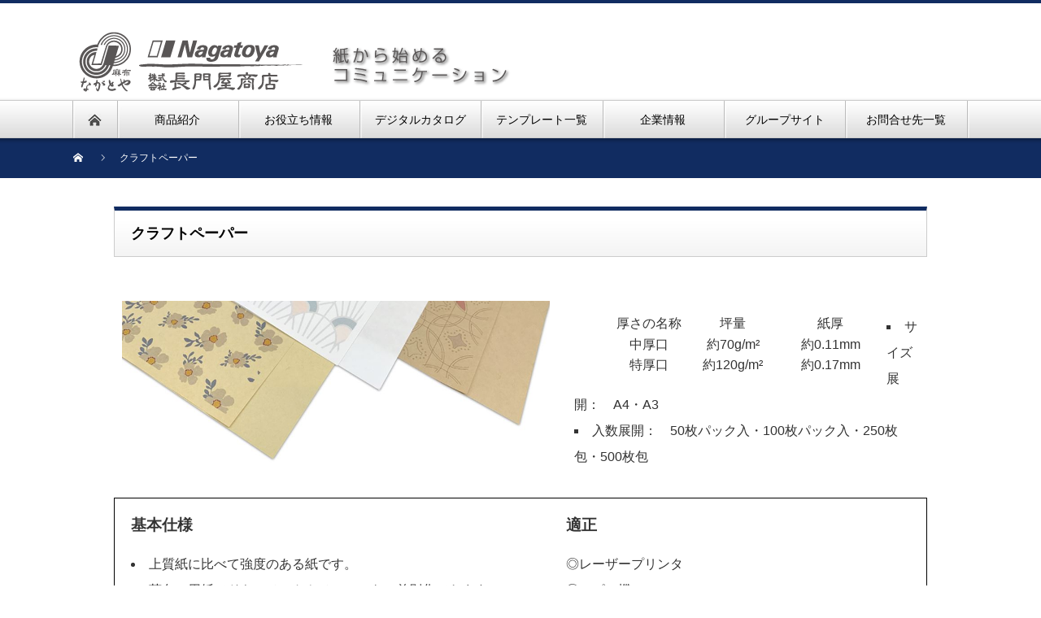

--- FILE ---
content_type: text/html; charset=UTF-8
request_url: https://www.nagatoya.com/kraftpaper/
body_size: 29542
content:
<!DOCTYPE html PUBLIC "-//W3C//DTD XHTML 1.1//EN" "http://www.w3.org/TR/xhtml11/DTD/xhtml11.dtd">
<!--[if lt IE 9]><html xmlns="http://www.w3.org/1999/xhtml" class="ie"><![endif]-->
<!--[if (gt IE 9)|!(IE)]><!--><html xmlns="http://www.w3.org/1999/xhtml"><!--<![endif]-->
<head profile="http://gmpg.org/xfn/11">
<meta http-equiv="Content-Type" content="text/html; charset=UTF-8" />
<meta http-equiv="X-UA-Compatible" content="IE=edge,chrome=1" />
<meta name="viewport" content="width=device-width" />
<title>クラフトペーパー｜株式会社長門屋商店（ながとやしょうてん）NAGATOYA｜紙から始めるコミュニケーション</title>
<meta name="description" content="長門屋商店はOA用紙・祝儀用品など紙製品の総合メーカーです。私たちはどんなにＩＴ化が進んでも紙のやりとりは不変のものと考えております。紙から始めるコミュニケーション。長門屋商店は提案します。" />

<link rel="alternate" type="application/rss+xml" title="株式会社長門屋商店 RSS Feed" href="https://www.nagatoya.com/feed/" />
<link rel="alternate" type="application/atom+xml" title="株式会社長門屋商店 Atom Feed" href="https://www.nagatoya.com/feed/atom/" />
<link rel="pingback" href="https://www.nagatoya.com/xmlrpc.php" />

<meta name='robots' content='max-image-preview:large' />
<link rel='dns-prefetch' href='//code.typesquare.com' />
<link rel="alternate" title="oEmbed (JSON)" type="application/json+oembed" href="https://www.nagatoya.com/wp-json/oembed/1.0/embed?url=https%3A%2F%2Fwww.nagatoya.com%2Fkraftpaper%2F" />
<link rel="alternate" title="oEmbed (XML)" type="text/xml+oembed" href="https://www.nagatoya.com/wp-json/oembed/1.0/embed?url=https%3A%2F%2Fwww.nagatoya.com%2Fkraftpaper%2F&#038;format=xml" />
<style id='wp-img-auto-sizes-contain-inline-css' type='text/css'>
img:is([sizes=auto i],[sizes^="auto," i]){contain-intrinsic-size:3000px 1500px}
/*# sourceURL=wp-img-auto-sizes-contain-inline-css */
</style>
<style id='wp-emoji-styles-inline-css' type='text/css'>

	img.wp-smiley, img.emoji {
		display: inline !important;
		border: none !important;
		box-shadow: none !important;
		height: 1em !important;
		width: 1em !important;
		margin: 0 0.07em !important;
		vertical-align: -0.1em !important;
		background: none !important;
		padding: 0 !important;
	}
/*# sourceURL=wp-emoji-styles-inline-css */
</style>
<style id='wp-block-library-inline-css' type='text/css'>
:root{--wp-block-synced-color:#7a00df;--wp-block-synced-color--rgb:122,0,223;--wp-bound-block-color:var(--wp-block-synced-color);--wp-editor-canvas-background:#ddd;--wp-admin-theme-color:#007cba;--wp-admin-theme-color--rgb:0,124,186;--wp-admin-theme-color-darker-10:#006ba1;--wp-admin-theme-color-darker-10--rgb:0,107,160.5;--wp-admin-theme-color-darker-20:#005a87;--wp-admin-theme-color-darker-20--rgb:0,90,135;--wp-admin-border-width-focus:2px}@media (min-resolution:192dpi){:root{--wp-admin-border-width-focus:1.5px}}.wp-element-button{cursor:pointer}:root .has-very-light-gray-background-color{background-color:#eee}:root .has-very-dark-gray-background-color{background-color:#313131}:root .has-very-light-gray-color{color:#eee}:root .has-very-dark-gray-color{color:#313131}:root .has-vivid-green-cyan-to-vivid-cyan-blue-gradient-background{background:linear-gradient(135deg,#00d084,#0693e3)}:root .has-purple-crush-gradient-background{background:linear-gradient(135deg,#34e2e4,#4721fb 50%,#ab1dfe)}:root .has-hazy-dawn-gradient-background{background:linear-gradient(135deg,#faaca8,#dad0ec)}:root .has-subdued-olive-gradient-background{background:linear-gradient(135deg,#fafae1,#67a671)}:root .has-atomic-cream-gradient-background{background:linear-gradient(135deg,#fdd79a,#004a59)}:root .has-nightshade-gradient-background{background:linear-gradient(135deg,#330968,#31cdcf)}:root .has-midnight-gradient-background{background:linear-gradient(135deg,#020381,#2874fc)}:root{--wp--preset--font-size--normal:16px;--wp--preset--font-size--huge:42px}.has-regular-font-size{font-size:1em}.has-larger-font-size{font-size:2.625em}.has-normal-font-size{font-size:var(--wp--preset--font-size--normal)}.has-huge-font-size{font-size:var(--wp--preset--font-size--huge)}.has-text-align-center{text-align:center}.has-text-align-left{text-align:left}.has-text-align-right{text-align:right}.has-fit-text{white-space:nowrap!important}#end-resizable-editor-section{display:none}.aligncenter{clear:both}.items-justified-left{justify-content:flex-start}.items-justified-center{justify-content:center}.items-justified-right{justify-content:flex-end}.items-justified-space-between{justify-content:space-between}.screen-reader-text{border:0;clip-path:inset(50%);height:1px;margin:-1px;overflow:hidden;padding:0;position:absolute;width:1px;word-wrap:normal!important}.screen-reader-text:focus{background-color:#ddd;clip-path:none;color:#444;display:block;font-size:1em;height:auto;left:5px;line-height:normal;padding:15px 23px 14px;text-decoration:none;top:5px;width:auto;z-index:100000}html :where(.has-border-color){border-style:solid}html :where([style*=border-top-color]){border-top-style:solid}html :where([style*=border-right-color]){border-right-style:solid}html :where([style*=border-bottom-color]){border-bottom-style:solid}html :where([style*=border-left-color]){border-left-style:solid}html :where([style*=border-width]){border-style:solid}html :where([style*=border-top-width]){border-top-style:solid}html :where([style*=border-right-width]){border-right-style:solid}html :where([style*=border-bottom-width]){border-bottom-style:solid}html :where([style*=border-left-width]){border-left-style:solid}html :where(img[class*=wp-image-]){height:auto;max-width:100%}:where(figure){margin:0 0 1em}html :where(.is-position-sticky){--wp-admin--admin-bar--position-offset:var(--wp-admin--admin-bar--height,0px)}@media screen and (max-width:600px){html :where(.is-position-sticky){--wp-admin--admin-bar--position-offset:0px}}

/*# sourceURL=wp-block-library-inline-css */
</style><style id='wp-block-image-inline-css' type='text/css'>
.wp-block-image>a,.wp-block-image>figure>a{display:inline-block}.wp-block-image img{box-sizing:border-box;height:auto;max-width:100%;vertical-align:bottom}@media not (prefers-reduced-motion){.wp-block-image img.hide{visibility:hidden}.wp-block-image img.show{animation:show-content-image .4s}}.wp-block-image[style*=border-radius] img,.wp-block-image[style*=border-radius]>a{border-radius:inherit}.wp-block-image.has-custom-border img{box-sizing:border-box}.wp-block-image.aligncenter{text-align:center}.wp-block-image.alignfull>a,.wp-block-image.alignwide>a{width:100%}.wp-block-image.alignfull img,.wp-block-image.alignwide img{height:auto;width:100%}.wp-block-image .aligncenter,.wp-block-image .alignleft,.wp-block-image .alignright,.wp-block-image.aligncenter,.wp-block-image.alignleft,.wp-block-image.alignright{display:table}.wp-block-image .aligncenter>figcaption,.wp-block-image .alignleft>figcaption,.wp-block-image .alignright>figcaption,.wp-block-image.aligncenter>figcaption,.wp-block-image.alignleft>figcaption,.wp-block-image.alignright>figcaption{caption-side:bottom;display:table-caption}.wp-block-image .alignleft{float:left;margin:.5em 1em .5em 0}.wp-block-image .alignright{float:right;margin:.5em 0 .5em 1em}.wp-block-image .aligncenter{margin-left:auto;margin-right:auto}.wp-block-image :where(figcaption){margin-bottom:1em;margin-top:.5em}.wp-block-image.is-style-circle-mask img{border-radius:9999px}@supports ((-webkit-mask-image:none) or (mask-image:none)) or (-webkit-mask-image:none){.wp-block-image.is-style-circle-mask img{border-radius:0;-webkit-mask-image:url('data:image/svg+xml;utf8,<svg viewBox="0 0 100 100" xmlns="http://www.w3.org/2000/svg"><circle cx="50" cy="50" r="50"/></svg>');mask-image:url('data:image/svg+xml;utf8,<svg viewBox="0 0 100 100" xmlns="http://www.w3.org/2000/svg"><circle cx="50" cy="50" r="50"/></svg>');mask-mode:alpha;-webkit-mask-position:center;mask-position:center;-webkit-mask-repeat:no-repeat;mask-repeat:no-repeat;-webkit-mask-size:contain;mask-size:contain}}:root :where(.wp-block-image.is-style-rounded img,.wp-block-image .is-style-rounded img){border-radius:9999px}.wp-block-image figure{margin:0}.wp-lightbox-container{display:flex;flex-direction:column;position:relative}.wp-lightbox-container img{cursor:zoom-in}.wp-lightbox-container img:hover+button{opacity:1}.wp-lightbox-container button{align-items:center;backdrop-filter:blur(16px) saturate(180%);background-color:#5a5a5a40;border:none;border-radius:4px;cursor:zoom-in;display:flex;height:20px;justify-content:center;opacity:0;padding:0;position:absolute;right:16px;text-align:center;top:16px;width:20px;z-index:100}@media not (prefers-reduced-motion){.wp-lightbox-container button{transition:opacity .2s ease}}.wp-lightbox-container button:focus-visible{outline:3px auto #5a5a5a40;outline:3px auto -webkit-focus-ring-color;outline-offset:3px}.wp-lightbox-container button:hover{cursor:pointer;opacity:1}.wp-lightbox-container button:focus{opacity:1}.wp-lightbox-container button:focus,.wp-lightbox-container button:hover,.wp-lightbox-container button:not(:hover):not(:active):not(.has-background){background-color:#5a5a5a40;border:none}.wp-lightbox-overlay{box-sizing:border-box;cursor:zoom-out;height:100vh;left:0;overflow:hidden;position:fixed;top:0;visibility:hidden;width:100%;z-index:100000}.wp-lightbox-overlay .close-button{align-items:center;cursor:pointer;display:flex;justify-content:center;min-height:40px;min-width:40px;padding:0;position:absolute;right:calc(env(safe-area-inset-right) + 16px);top:calc(env(safe-area-inset-top) + 16px);z-index:5000000}.wp-lightbox-overlay .close-button:focus,.wp-lightbox-overlay .close-button:hover,.wp-lightbox-overlay .close-button:not(:hover):not(:active):not(.has-background){background:none;border:none}.wp-lightbox-overlay .lightbox-image-container{height:var(--wp--lightbox-container-height);left:50%;overflow:hidden;position:absolute;top:50%;transform:translate(-50%,-50%);transform-origin:top left;width:var(--wp--lightbox-container-width);z-index:9999999999}.wp-lightbox-overlay .wp-block-image{align-items:center;box-sizing:border-box;display:flex;height:100%;justify-content:center;margin:0;position:relative;transform-origin:0 0;width:100%;z-index:3000000}.wp-lightbox-overlay .wp-block-image img{height:var(--wp--lightbox-image-height);min-height:var(--wp--lightbox-image-height);min-width:var(--wp--lightbox-image-width);width:var(--wp--lightbox-image-width)}.wp-lightbox-overlay .wp-block-image figcaption{display:none}.wp-lightbox-overlay button{background:none;border:none}.wp-lightbox-overlay .scrim{background-color:#fff;height:100%;opacity:.9;position:absolute;width:100%;z-index:2000000}.wp-lightbox-overlay.active{visibility:visible}@media not (prefers-reduced-motion){.wp-lightbox-overlay.active{animation:turn-on-visibility .25s both}.wp-lightbox-overlay.active img{animation:turn-on-visibility .35s both}.wp-lightbox-overlay.show-closing-animation:not(.active){animation:turn-off-visibility .35s both}.wp-lightbox-overlay.show-closing-animation:not(.active) img{animation:turn-off-visibility .25s both}.wp-lightbox-overlay.zoom.active{animation:none;opacity:1;visibility:visible}.wp-lightbox-overlay.zoom.active .lightbox-image-container{animation:lightbox-zoom-in .4s}.wp-lightbox-overlay.zoom.active .lightbox-image-container img{animation:none}.wp-lightbox-overlay.zoom.active .scrim{animation:turn-on-visibility .4s forwards}.wp-lightbox-overlay.zoom.show-closing-animation:not(.active){animation:none}.wp-lightbox-overlay.zoom.show-closing-animation:not(.active) .lightbox-image-container{animation:lightbox-zoom-out .4s}.wp-lightbox-overlay.zoom.show-closing-animation:not(.active) .lightbox-image-container img{animation:none}.wp-lightbox-overlay.zoom.show-closing-animation:not(.active) .scrim{animation:turn-off-visibility .4s forwards}}@keyframes show-content-image{0%{visibility:hidden}99%{visibility:hidden}to{visibility:visible}}@keyframes turn-on-visibility{0%{opacity:0}to{opacity:1}}@keyframes turn-off-visibility{0%{opacity:1;visibility:visible}99%{opacity:0;visibility:visible}to{opacity:0;visibility:hidden}}@keyframes lightbox-zoom-in{0%{transform:translate(calc((-100vw + var(--wp--lightbox-scrollbar-width))/2 + var(--wp--lightbox-initial-left-position)),calc(-50vh + var(--wp--lightbox-initial-top-position))) scale(var(--wp--lightbox-scale))}to{transform:translate(-50%,-50%) scale(1)}}@keyframes lightbox-zoom-out{0%{transform:translate(-50%,-50%) scale(1);visibility:visible}99%{visibility:visible}to{transform:translate(calc((-100vw + var(--wp--lightbox-scrollbar-width))/2 + var(--wp--lightbox-initial-left-position)),calc(-50vh + var(--wp--lightbox-initial-top-position))) scale(var(--wp--lightbox-scale));visibility:hidden}}
/*# sourceURL=https://www.nagatoya.com/wp-includes/blocks/image/style.min.css */
</style>
<style id='wp-block-list-inline-css' type='text/css'>
ol,ul{box-sizing:border-box}:root :where(.wp-block-list.has-background){padding:1.25em 2.375em}
/*# sourceURL=https://www.nagatoya.com/wp-includes/blocks/list/style.min.css */
</style>
<style id='wp-block-columns-inline-css' type='text/css'>
.wp-block-columns{box-sizing:border-box;display:flex;flex-wrap:wrap!important}@media (min-width:782px){.wp-block-columns{flex-wrap:nowrap!important}}.wp-block-columns{align-items:normal!important}.wp-block-columns.are-vertically-aligned-top{align-items:flex-start}.wp-block-columns.are-vertically-aligned-center{align-items:center}.wp-block-columns.are-vertically-aligned-bottom{align-items:flex-end}@media (max-width:781px){.wp-block-columns:not(.is-not-stacked-on-mobile)>.wp-block-column{flex-basis:100%!important}}@media (min-width:782px){.wp-block-columns:not(.is-not-stacked-on-mobile)>.wp-block-column{flex-basis:0;flex-grow:1}.wp-block-columns:not(.is-not-stacked-on-mobile)>.wp-block-column[style*=flex-basis]{flex-grow:0}}.wp-block-columns.is-not-stacked-on-mobile{flex-wrap:nowrap!important}.wp-block-columns.is-not-stacked-on-mobile>.wp-block-column{flex-basis:0;flex-grow:1}.wp-block-columns.is-not-stacked-on-mobile>.wp-block-column[style*=flex-basis]{flex-grow:0}:where(.wp-block-columns){margin-bottom:1.75em}:where(.wp-block-columns.has-background){padding:1.25em 2.375em}.wp-block-column{flex-grow:1;min-width:0;overflow-wrap:break-word;word-break:break-word}.wp-block-column.is-vertically-aligned-top{align-self:flex-start}.wp-block-column.is-vertically-aligned-center{align-self:center}.wp-block-column.is-vertically-aligned-bottom{align-self:flex-end}.wp-block-column.is-vertically-aligned-stretch{align-self:stretch}.wp-block-column.is-vertically-aligned-bottom,.wp-block-column.is-vertically-aligned-center,.wp-block-column.is-vertically-aligned-top{width:100%}
/*# sourceURL=https://www.nagatoya.com/wp-includes/blocks/columns/style.min.css */
</style>
<style id='wp-block-group-inline-css' type='text/css'>
.wp-block-group{box-sizing:border-box}:where(.wp-block-group.wp-block-group-is-layout-constrained){position:relative}
/*# sourceURL=https://www.nagatoya.com/wp-includes/blocks/group/style.min.css */
</style>
<style id='global-styles-inline-css' type='text/css'>
:root{--wp--preset--aspect-ratio--square: 1;--wp--preset--aspect-ratio--4-3: 4/3;--wp--preset--aspect-ratio--3-4: 3/4;--wp--preset--aspect-ratio--3-2: 3/2;--wp--preset--aspect-ratio--2-3: 2/3;--wp--preset--aspect-ratio--16-9: 16/9;--wp--preset--aspect-ratio--9-16: 9/16;--wp--preset--color--black: #000000;--wp--preset--color--cyan-bluish-gray: #abb8c3;--wp--preset--color--white: #ffffff;--wp--preset--color--pale-pink: #f78da7;--wp--preset--color--vivid-red: #cf2e2e;--wp--preset--color--luminous-vivid-orange: #ff6900;--wp--preset--color--luminous-vivid-amber: #fcb900;--wp--preset--color--light-green-cyan: #7bdcb5;--wp--preset--color--vivid-green-cyan: #00d084;--wp--preset--color--pale-cyan-blue: #8ed1fc;--wp--preset--color--vivid-cyan-blue: #0693e3;--wp--preset--color--vivid-purple: #9b51e0;--wp--preset--gradient--vivid-cyan-blue-to-vivid-purple: linear-gradient(135deg,rgb(6,147,227) 0%,rgb(155,81,224) 100%);--wp--preset--gradient--light-green-cyan-to-vivid-green-cyan: linear-gradient(135deg,rgb(122,220,180) 0%,rgb(0,208,130) 100%);--wp--preset--gradient--luminous-vivid-amber-to-luminous-vivid-orange: linear-gradient(135deg,rgb(252,185,0) 0%,rgb(255,105,0) 100%);--wp--preset--gradient--luminous-vivid-orange-to-vivid-red: linear-gradient(135deg,rgb(255,105,0) 0%,rgb(207,46,46) 100%);--wp--preset--gradient--very-light-gray-to-cyan-bluish-gray: linear-gradient(135deg,rgb(238,238,238) 0%,rgb(169,184,195) 100%);--wp--preset--gradient--cool-to-warm-spectrum: linear-gradient(135deg,rgb(74,234,220) 0%,rgb(151,120,209) 20%,rgb(207,42,186) 40%,rgb(238,44,130) 60%,rgb(251,105,98) 80%,rgb(254,248,76) 100%);--wp--preset--gradient--blush-light-purple: linear-gradient(135deg,rgb(255,206,236) 0%,rgb(152,150,240) 100%);--wp--preset--gradient--blush-bordeaux: linear-gradient(135deg,rgb(254,205,165) 0%,rgb(254,45,45) 50%,rgb(107,0,62) 100%);--wp--preset--gradient--luminous-dusk: linear-gradient(135deg,rgb(255,203,112) 0%,rgb(199,81,192) 50%,rgb(65,88,208) 100%);--wp--preset--gradient--pale-ocean: linear-gradient(135deg,rgb(255,245,203) 0%,rgb(182,227,212) 50%,rgb(51,167,181) 100%);--wp--preset--gradient--electric-grass: linear-gradient(135deg,rgb(202,248,128) 0%,rgb(113,206,126) 100%);--wp--preset--gradient--midnight: linear-gradient(135deg,rgb(2,3,129) 0%,rgb(40,116,252) 100%);--wp--preset--font-size--small: 13px;--wp--preset--font-size--medium: 20px;--wp--preset--font-size--large: 36px;--wp--preset--font-size--x-large: 42px;--wp--preset--spacing--20: 0.44rem;--wp--preset--spacing--30: 0.67rem;--wp--preset--spacing--40: 1rem;--wp--preset--spacing--50: 1.5rem;--wp--preset--spacing--60: 2.25rem;--wp--preset--spacing--70: 3.38rem;--wp--preset--spacing--80: 5.06rem;--wp--preset--shadow--natural: 6px 6px 9px rgba(0, 0, 0, 0.2);--wp--preset--shadow--deep: 12px 12px 50px rgba(0, 0, 0, 0.4);--wp--preset--shadow--sharp: 6px 6px 0px rgba(0, 0, 0, 0.2);--wp--preset--shadow--outlined: 6px 6px 0px -3px rgb(255, 255, 255), 6px 6px rgb(0, 0, 0);--wp--preset--shadow--crisp: 6px 6px 0px rgb(0, 0, 0);}:where(.is-layout-flex){gap: 0.5em;}:where(.is-layout-grid){gap: 0.5em;}body .is-layout-flex{display: flex;}.is-layout-flex{flex-wrap: wrap;align-items: center;}.is-layout-flex > :is(*, div){margin: 0;}body .is-layout-grid{display: grid;}.is-layout-grid > :is(*, div){margin: 0;}:where(.wp-block-columns.is-layout-flex){gap: 2em;}:where(.wp-block-columns.is-layout-grid){gap: 2em;}:where(.wp-block-post-template.is-layout-flex){gap: 1.25em;}:where(.wp-block-post-template.is-layout-grid){gap: 1.25em;}.has-black-color{color: var(--wp--preset--color--black) !important;}.has-cyan-bluish-gray-color{color: var(--wp--preset--color--cyan-bluish-gray) !important;}.has-white-color{color: var(--wp--preset--color--white) !important;}.has-pale-pink-color{color: var(--wp--preset--color--pale-pink) !important;}.has-vivid-red-color{color: var(--wp--preset--color--vivid-red) !important;}.has-luminous-vivid-orange-color{color: var(--wp--preset--color--luminous-vivid-orange) !important;}.has-luminous-vivid-amber-color{color: var(--wp--preset--color--luminous-vivid-amber) !important;}.has-light-green-cyan-color{color: var(--wp--preset--color--light-green-cyan) !important;}.has-vivid-green-cyan-color{color: var(--wp--preset--color--vivid-green-cyan) !important;}.has-pale-cyan-blue-color{color: var(--wp--preset--color--pale-cyan-blue) !important;}.has-vivid-cyan-blue-color{color: var(--wp--preset--color--vivid-cyan-blue) !important;}.has-vivid-purple-color{color: var(--wp--preset--color--vivid-purple) !important;}.has-black-background-color{background-color: var(--wp--preset--color--black) !important;}.has-cyan-bluish-gray-background-color{background-color: var(--wp--preset--color--cyan-bluish-gray) !important;}.has-white-background-color{background-color: var(--wp--preset--color--white) !important;}.has-pale-pink-background-color{background-color: var(--wp--preset--color--pale-pink) !important;}.has-vivid-red-background-color{background-color: var(--wp--preset--color--vivid-red) !important;}.has-luminous-vivid-orange-background-color{background-color: var(--wp--preset--color--luminous-vivid-orange) !important;}.has-luminous-vivid-amber-background-color{background-color: var(--wp--preset--color--luminous-vivid-amber) !important;}.has-light-green-cyan-background-color{background-color: var(--wp--preset--color--light-green-cyan) !important;}.has-vivid-green-cyan-background-color{background-color: var(--wp--preset--color--vivid-green-cyan) !important;}.has-pale-cyan-blue-background-color{background-color: var(--wp--preset--color--pale-cyan-blue) !important;}.has-vivid-cyan-blue-background-color{background-color: var(--wp--preset--color--vivid-cyan-blue) !important;}.has-vivid-purple-background-color{background-color: var(--wp--preset--color--vivid-purple) !important;}.has-black-border-color{border-color: var(--wp--preset--color--black) !important;}.has-cyan-bluish-gray-border-color{border-color: var(--wp--preset--color--cyan-bluish-gray) !important;}.has-white-border-color{border-color: var(--wp--preset--color--white) !important;}.has-pale-pink-border-color{border-color: var(--wp--preset--color--pale-pink) !important;}.has-vivid-red-border-color{border-color: var(--wp--preset--color--vivid-red) !important;}.has-luminous-vivid-orange-border-color{border-color: var(--wp--preset--color--luminous-vivid-orange) !important;}.has-luminous-vivid-amber-border-color{border-color: var(--wp--preset--color--luminous-vivid-amber) !important;}.has-light-green-cyan-border-color{border-color: var(--wp--preset--color--light-green-cyan) !important;}.has-vivid-green-cyan-border-color{border-color: var(--wp--preset--color--vivid-green-cyan) !important;}.has-pale-cyan-blue-border-color{border-color: var(--wp--preset--color--pale-cyan-blue) !important;}.has-vivid-cyan-blue-border-color{border-color: var(--wp--preset--color--vivid-cyan-blue) !important;}.has-vivid-purple-border-color{border-color: var(--wp--preset--color--vivid-purple) !important;}.has-vivid-cyan-blue-to-vivid-purple-gradient-background{background: var(--wp--preset--gradient--vivid-cyan-blue-to-vivid-purple) !important;}.has-light-green-cyan-to-vivid-green-cyan-gradient-background{background: var(--wp--preset--gradient--light-green-cyan-to-vivid-green-cyan) !important;}.has-luminous-vivid-amber-to-luminous-vivid-orange-gradient-background{background: var(--wp--preset--gradient--luminous-vivid-amber-to-luminous-vivid-orange) !important;}.has-luminous-vivid-orange-to-vivid-red-gradient-background{background: var(--wp--preset--gradient--luminous-vivid-orange-to-vivid-red) !important;}.has-very-light-gray-to-cyan-bluish-gray-gradient-background{background: var(--wp--preset--gradient--very-light-gray-to-cyan-bluish-gray) !important;}.has-cool-to-warm-spectrum-gradient-background{background: var(--wp--preset--gradient--cool-to-warm-spectrum) !important;}.has-blush-light-purple-gradient-background{background: var(--wp--preset--gradient--blush-light-purple) !important;}.has-blush-bordeaux-gradient-background{background: var(--wp--preset--gradient--blush-bordeaux) !important;}.has-luminous-dusk-gradient-background{background: var(--wp--preset--gradient--luminous-dusk) !important;}.has-pale-ocean-gradient-background{background: var(--wp--preset--gradient--pale-ocean) !important;}.has-electric-grass-gradient-background{background: var(--wp--preset--gradient--electric-grass) !important;}.has-midnight-gradient-background{background: var(--wp--preset--gradient--midnight) !important;}.has-small-font-size{font-size: var(--wp--preset--font-size--small) !important;}.has-medium-font-size{font-size: var(--wp--preset--font-size--medium) !important;}.has-large-font-size{font-size: var(--wp--preset--font-size--large) !important;}.has-x-large-font-size{font-size: var(--wp--preset--font-size--x-large) !important;}
:where(.wp-block-columns.is-layout-flex){gap: 2em;}:where(.wp-block-columns.is-layout-grid){gap: 2em;}
/*# sourceURL=global-styles-inline-css */
</style>
<style id='core-block-supports-inline-css' type='text/css'>
.wp-container-core-columns-is-layout-9d6595d7{flex-wrap:nowrap;}
/*# sourceURL=core-block-supports-inline-css */
</style>

<style id='classic-theme-styles-inline-css' type='text/css'>
/*! This file is auto-generated */
.wp-block-button__link{color:#fff;background-color:#32373c;border-radius:9999px;box-shadow:none;text-decoration:none;padding:calc(.667em + 2px) calc(1.333em + 2px);font-size:1.125em}.wp-block-file__button{background:#32373c;color:#fff;text-decoration:none}
/*# sourceURL=/wp-includes/css/classic-themes.min.css */
</style>
<link rel='stylesheet' id='contact-form-7-css' href='https://www.nagatoya.com/wp-content/plugins/contact-form-7/includes/css/styles.css?ver=6.1.4' type='text/css' media='all' />
<link rel='stylesheet' id='siteorigin-panels-front-css' href='https://www.nagatoya.com/wp-content/plugins/siteorigin-panels/css/front-flex.min.css?ver=2.16.11' type='text/css' media='all' />
<link rel='stylesheet' id='hamburger.css-css' href='https://www.nagatoya.com/wp-content/plugins/wp-responsive-menu/assets/css/wpr-hamburger.css?ver=3.2.1' type='text/css' media='all' />
<link rel='stylesheet' id='wprmenu.css-css' href='https://www.nagatoya.com/wp-content/plugins/wp-responsive-menu/assets/css/wprmenu.css?ver=3.2.1' type='text/css' media='all' />
<style id='wprmenu.css-inline-css' type='text/css'>
@media only screen and ( max-width: 1100px ) {html body div.wprm-wrapper {overflow: scroll;}html body div.wprm-overlay{ background: rgb(0,0,0) }#mg-wprm-wrap ul li {border-top: solid 1px rgba(255,255,255,0.05);border-bottom: solid 1px rgba(255,255,255,0.05);}#wprmenu_bar {background-image: url();background-size: cover ;background-repeat: repeat;}#wprmenu_bar {background-color: #9ca6bf;}html body div#mg-wprm-wrap .wpr_submit .icon.icon-search {color: #ffffff;}#wprmenu_bar .menu_title,#wprmenu_bar .wprmenu_icon_menu,#wprmenu_bar .menu_title a {color: #ffffff;}#wprmenu_bar .menu_title a {font-size: 15px;font-weight: normal;}#mg-wprm-wrap li.menu-item a {font-size: 15px;text-transform: lowercase;font-weight: normal;}#mg-wprm-wrap li.menu-item-has-children ul.sub-menu a {font-size: 15px;text-transform: uppercase;font-weight: normal;}#mg-wprm-wrap li.current-menu-item > a {background: #898989;}#mg-wprm-wrap li.current-menu-item > a,#mg-wprm-wrap li.current-menu-item span.wprmenu_icon{color: #ffffff !important;}#mg-wprm-wrap {background-color: #898989;}.cbp-spmenu-push-toright,.cbp-spmenu-push-toright .mm-slideout {left: 60% ;}.cbp-spmenu-push-toleft {left: -60% ;}#mg-wprm-wrap.cbp-spmenu-right,#mg-wprm-wrap.cbp-spmenu-left,#mg-wprm-wrap.cbp-spmenu-right.custom,#mg-wprm-wrap.cbp-spmenu-left.custom,.cbp-spmenu-vertical {width: 60%;max-width: 1100px;}#mg-wprm-wrap ul#wprmenu_menu_ul li.menu-item a,div#mg-wprm-wrap ul li span.wprmenu_icon {color: #ffffff;}#mg-wprm-wrap ul#wprmenu_menu_ul li.menu-item:valid ~ a{color: #ffffff;}#mg-wprm-wrap ul#wprmenu_menu_ul li.menu-item a:hover {background: #9ca6bf;color: #ffffff !important;}div#mg-wprm-wrap ul>li:hover>span.wprmenu_icon {color: #ffffff !important;}.wprmenu_bar .hamburger-inner,.wprmenu_bar .hamburger-inner::before,.wprmenu_bar .hamburger-inner::after {background: #ffffff;}.wprmenu_bar .hamburger:hover .hamburger-inner,.wprmenu_bar .hamburger:hover .hamburger-inner::before,.wprmenu_bar .hamburger:hover .hamburger-inner::after {background: #ffffff;}div.wprmenu_bar div.hamburger{padding-right: 6px !important;}#wprmenu_menu.left {width:60%;left: -60%;right: auto;}#wprmenu_menu.right {width:60%;right: -60%;left: auto;}html body div#wprmenu_bar {height : 45px;}#mg-wprm-wrap.cbp-spmenu-left,#mg-wprm-wrap.cbp-spmenu-right,#mg-widgetmenu-wrap.cbp-spmenu-widget-left,#mg-widgetmenu-wrap.cbp-spmenu-widget-right {top: 45px !important;}.wprmenu_bar .hamburger {float: left;}.wprmenu_bar #custom_menu_icon.hamburger {top: px;left: px;float: left !important;background-color: #cccccc;}#global_menu{ display: none !important; }.wpr_custom_menu #custom_menu_icon {display: block;}html { padding-top: 42px !important; }#wprmenu_bar,#mg-wprm-wrap { display: block; }div#wpadminbar { position: fixed; }}
/*# sourceURL=wprmenu.css-inline-css */
</style>
<link rel='stylesheet' id='wpr_icons-css' href='https://www.nagatoya.com/wp-content/plugins/wp-responsive-menu/inc/assets/icons/wpr-icons.css?ver=3.2.1' type='text/css' media='all' />
<link rel='stylesheet' id='dashicons-css' href='https://www.nagatoya.com/wp-includes/css/dashicons.min.css?ver=6.9' type='text/css' media='all' />
<link rel='stylesheet' id='xo-event-calendar-css' href='https://www.nagatoya.com/wp-content/plugins/xo-event-calendar/css/xo-event-calendar.css?ver=2.3.7' type='text/css' media='all' />
<link rel='stylesheet' id='dflip-style-css' href='https://www.nagatoya.com/wp-content/plugins/3d-flipbook-dflip-lite/assets/css/dflip.min.css?ver=2.4.20' type='text/css' media='all' />
<link rel='stylesheet' id='tablepress-default-css' href='https://www.nagatoya.com/wp-content/tablepress-combined.min.css?ver=3' type='text/css' media='all' />
<script type="text/javascript" src="https://www.nagatoya.com/wp-includes/js/jquery/jquery.min.js?ver=3.7.1" id="jquery-core-js"></script>
<script type="text/javascript" src="https://www.nagatoya.com/wp-includes/js/jquery/jquery-migrate.min.js?ver=3.4.1" id="jquery-migrate-js"></script>
<script type="text/javascript" src="//code.typesquare.com/static/ZDbTe4IzCko%253D/ts307f.js?fadein=0&amp;ver=2.0.4" id="typesquare_std-js"></script>
<script type="text/javascript" src="https://www.nagatoya.com/wp-content/plugins/wp-responsive-menu/assets/js/modernizr.custom.js?ver=3.2.1" id="modernizr-js"></script>
<script type="text/javascript" src="https://www.nagatoya.com/wp-content/plugins/wp-responsive-menu/assets/js/touchSwipe.js?ver=3.2.1" id="touchSwipe-js"></script>
<script type="text/javascript" id="wprmenu.js-js-extra">
/* <![CDATA[ */
var wprmenu = {"zooming":"","from_width":"1100","push_width":"1100","menu_width":"60","parent_click":"yes","swipe":"","enable_overlay":"1","wprmenuDemoId":""};
//# sourceURL=wprmenu.js-js-extra
/* ]]> */
</script>
<script type="text/javascript" src="https://www.nagatoya.com/wp-content/plugins/wp-responsive-menu/assets/js/wprmenu.js?ver=3.2.1" id="wprmenu.js-js"></script>
<script type="text/javascript" id="xo-event-calendar-ajax-js-extra">
/* <![CDATA[ */
var xo_event_calendar_object = {"ajax_url":"https://www.nagatoya.com/wp-admin/admin-ajax.php","action":"xo_event_calendar_month"};
//# sourceURL=xo-event-calendar-ajax-js-extra
/* ]]> */
</script>
<script type="text/javascript" src="https://www.nagatoya.com/wp-content/plugins/xo-event-calendar/js/ajax.js?ver=2.3.7" id="xo-event-calendar-ajax-js"></script>
<link rel="https://api.w.org/" href="https://www.nagatoya.com/wp-json/" /><link rel="alternate" title="JSON" type="application/json" href="https://www.nagatoya.com/wp-json/wp/v2/pages/4712" /><link rel="canonical" href="https://www.nagatoya.com/kraftpaper/" />
<link rel='shortlink' href='https://www.nagatoya.com/?p=4712' />
<meta name="cdp-version" content="1.5.0" /><style type='text/css'>
    .site-branding .site-title a:lang(ja),.site-title{ font-family: 'UD新ゴNT M';}.site-description:lang(ja){ font-family: 'UD新ゴNT M';}section.widget h2:lang(ja),.widget-title{ font-family: 'UD新ゴNT M';}section.widget ul li:lang(ja),.widget-content ul li{ font-family: 'UD新ゴNT M';}</style>
<style type='text/css'>
    h1,h2,h3,h1:lang(ja),h2:lang(ja),h3:lang(ja),.entry-title:lang(ja){ font-family: "UD黎ミン EB";}h4,h5,h6,h4:lang(ja),h5:lang(ja),h6:lang(ja),div.entry-meta span:lang(ja),footer.entry-footer span:lang(ja){ font-family: "TBUD明朝 M";}.hentry,.entry-content p,.post-inner.entry-content p,#comments div:lang(ja){ font-family: "UD新ゴNT L";}strong,b,#comments .comment-author .fn:lang(ja){ font-family: "UD新ゴNT M";}</style>
		<script>
			document.documentElement.className = document.documentElement.className.replace( 'no-js', 'js' );
		</script>
				<style>
			.no-js img.lazyload { display: none; }
			figure.wp-block-image img.lazyloading { min-width: 150px; }
							.lazyload, .lazyloading { opacity: 0; }
				.lazyloaded {
					opacity: 1;
					transition: opacity 400ms;
					transition-delay: 0ms;
				}
					</style>
		                <style type="text/css" media="all"
                       id="siteorigin-panels-layouts-head">/* Layout 4712 */ #pgc-4712-0-0 { width:55.0274%;width:calc(55.0274% - ( 0.44972591449055 * 30px ) ) } #pgc-4712-0-1 { width:44.9726%;width:calc(44.9726% - ( 0.55027408550945 * 30px ) ) } #pg-4712-0 , #pl-4712 .so-panel:last-of-type { margin-bottom:0px } #pgc-4712-1-0 { width:52.0172%;width:calc(52.0172% - ( 0.47982758029841 * 30px ) ) } #pl-4712 #panel-4712-1-0-0 { margin:0px 0px 0px 0px } #pgc-4712-1-1 { width:47.9828%;width:calc(47.9828% - ( 0.52017241970159 * 30px ) ) } #pg-4712-1 , #pg-4712-2 , #pg-4712-3 , #pg-4712-4 , #pg-4712-5 , #pl-4712 .so-panel { margin-bottom:30px } #pgc-4712-2-0 { width:100%;width:calc(100% - ( 0 * 30px ) ) } #pgc-4712-3-0 , #pgc-4712-4-0 , #pgc-4712-5-0 , #pgc-4712-6-0 { width:34.9846%;width:calc(34.9846% - ( 0.65015442956457 * 30px ) ) } #pgc-4712-3-1 , #pgc-4712-4-1 , #pgc-4712-5-1 , #pgc-4712-6-1 { width:65.0154%;width:calc(65.0154% - ( 0.34984557043543 * 30px ) ) } #pg-4712-0> .panel-row-style { padding:40px 10px 10px 10px } #pg-4712-0.panel-has-style > .panel-row-style, #pg-4712-0.panel-no-style , #pg-4712-1.panel-has-style > .panel-row-style, #pg-4712-1.panel-no-style , #pg-4712-2.panel-has-style > .panel-row-style, #pg-4712-2.panel-no-style , #pg-4712-3.panel-has-style > .panel-row-style, #pg-4712-3.panel-no-style , #pg-4712-4.panel-has-style > .panel-row-style, #pg-4712-4.panel-no-style , #pg-4712-5.panel-has-style > .panel-row-style, #pg-4712-5.panel-no-style , #pg-4712-6.panel-has-style > .panel-row-style, #pg-4712-6.panel-no-style { -webkit-align-items:flex-start;align-items:flex-start } #pg-4712-1> .panel-row-style { border:1px solid #000000 } #panel-4712-1-0-0> .panel-widget-style , #panel-4712-1-1-0> .panel-widget-style { padding:20px 20px 0px 20px } #pg-4712-3> .panel-row-style , #pg-4712-4> .panel-row-style , #pg-4712-5> .panel-row-style , #pg-4712-6> .panel-row-style { border:1px solid #1e73be;padding:30px 5px 5px 30px } #panel-4712-3-1-0> .panel-widget-style , #panel-4712-4-1-0> .panel-widget-style , #panel-4712-5-1-0> .panel-widget-style , #panel-4712-6-1-0> .panel-widget-style { padding:0% 0% 0% 0% } @media (max-width:780px){ #pg-4712-0.panel-no-style, #pg-4712-0.panel-has-style > .panel-row-style, #pg-4712-0 , #pg-4712-1.panel-no-style, #pg-4712-1.panel-has-style > .panel-row-style, #pg-4712-1 , #pg-4712-2.panel-no-style, #pg-4712-2.panel-has-style > .panel-row-style, #pg-4712-2 , #pg-4712-3.panel-no-style, #pg-4712-3.panel-has-style > .panel-row-style, #pg-4712-3 , #pg-4712-4.panel-no-style, #pg-4712-4.panel-has-style > .panel-row-style, #pg-4712-4 , #pg-4712-5.panel-no-style, #pg-4712-5.panel-has-style > .panel-row-style, #pg-4712-5 , #pg-4712-6.panel-no-style, #pg-4712-6.panel-has-style > .panel-row-style, #pg-4712-6 { -webkit-flex-direction:column;-ms-flex-direction:column;flex-direction:column } #pg-4712-0 > .panel-grid-cell , #pg-4712-0 > .panel-row-style > .panel-grid-cell , #pg-4712-1 > .panel-grid-cell , #pg-4712-1 > .panel-row-style > .panel-grid-cell , #pg-4712-2 > .panel-grid-cell , #pg-4712-2 > .panel-row-style > .panel-grid-cell , #pg-4712-3 > .panel-grid-cell , #pg-4712-3 > .panel-row-style > .panel-grid-cell , #pg-4712-4 > .panel-grid-cell , #pg-4712-4 > .panel-row-style > .panel-grid-cell , #pg-4712-5 > .panel-grid-cell , #pg-4712-5 > .panel-row-style > .panel-grid-cell , #pg-4712-6 > .panel-grid-cell , #pg-4712-6 > .panel-row-style > .panel-grid-cell { width:100%;margin-right:0 } #pgc-4712-0-0 , #pgc-4712-1-0 , #pgc-4712-3-0 , #pgc-4712-4-0 , #pgc-4712-5-0 , #pgc-4712-6-0 { margin-bottom:30px } #pl-4712 .panel-grid-cell { padding:0 } #pl-4712 .panel-grid .panel-grid-cell-empty { display:none } #pl-4712 .panel-grid .panel-grid-cell-mobile-last { margin-bottom:0px }  } </style><link rel="icon" href="https://www.nagatoya.com/wp-content/uploads/2021/09/mizuhiki.png" sizes="32x32" />
<link rel="icon" href="https://www.nagatoya.com/wp-content/uploads/2021/09/mizuhiki.png" sizes="192x192" />
<link rel="apple-touch-icon" href="https://www.nagatoya.com/wp-content/uploads/2021/09/mizuhiki.png" />
<meta name="msapplication-TileImage" content="https://www.nagatoya.com/wp-content/uploads/2021/09/mizuhiki.png" />
		<style type="text/css" id="wp-custom-css">
			html{
    scroll-behavior: smooth;
}
.gotop{
    display: block;
    width: 60px;
    height: 60px;
    box-sizing: border-box;
    background: #FFF;
    border: 1px solid #999;
    padding-top: 30px;
    text-align: center;
    letter-spacing: -1px;
    font-size: 85%;
    text-decoration: none;
    color: #333;
    opacity: 0.5;
    position: fixed;
    bottom: 20px;
    right: 20px;
    z-index: 10000;
}
.gotop::before{
    content: "";
    display: block;
    border-top: 2px solid #333;
    border-right: 2px solid #333;
    width: 25%;
    height: 25%;
    top: 25%;
    left: 0;
    right: 0;
    margin: auto;
    position: absolute;
    transform: rotate(-45deg);
}
.gotop:hover{
    opacity: 1;
}
@media(max-width:750px){
    .gotop{
        width: 40px;
        height: 40px;
        text-indent: -9999px;
        opacity: 1;
        border: none;
        background: none;
        bottom: 10px;
        right: 10px;
    }
    .gotop::before{
        bottom: 0;
    }
}		</style>
		<script src="https://www.nagatoya.com/wp-content/themes/nextage_tcd021/js/jquery.easing.1.3.js?ver=4.1.5"></script>
<link rel="stylesheet" href="https://www.nagatoya.com/wp-content/themes/nextage_tcd021/style.css?ver=4.1.5" type="text/css" />
<link rel="stylesheet" href="https://www.nagatoya.com/wp-content/themes/nextage_tcd021/comment-style.css?ver=4.1.5" type="text/css" />

<link rel="stylesheet" media="screen and (min-width:1111px)" href="https://www.nagatoya.com/wp-content/themes/nextage_tcd021/style_pc.css?ver=4.1.5" type="text/css" />
<link rel="stylesheet" media="screen and (max-width:1110px)" href="https://www.nagatoya.com/wp-content/themes/nextage_tcd021/style_sp.css?ver=4.1.5" type="text/css" />
<link rel="stylesheet" media="screen and (max-width:1110px)" href="https://www.nagatoya.com/wp-content/themes/nextage_tcd021/footer-bar/footer-bar.css?ver=?ver=4.1.5">

<link rel="stylesheet" href="https://www.nagatoya.com/wp-content/themes/nextage_tcd021/japanese.css?ver=4.1.5" type="text/css" />

<script type="text/javascript" src="https://www.nagatoya.com/wp-content/themes/nextage_tcd021/js/jscript.js?ver=4.1.5"></script>
<script type="text/javascript" src="https://www.nagatoya.com/wp-content/themes/nextage_tcd021/js/scroll.js?ver=4.1.5"></script>
<script type="text/javascript" src="https://www.nagatoya.com/wp-content/themes/nextage_tcd021/js/comment.js?ver=4.1.5"></script>
<script type="text/javascript" src="https://www.nagatoya.com/wp-content/themes/nextage_tcd021/js/rollover.js?ver=4.1.5"></script>
<!--[if lt IE 9]>
<link id="stylesheet" rel="stylesheet" href="https://www.nagatoya.com/wp-content/themes/nextage_tcd021/style_pc.css?ver=4.1.5" type="text/css" />
<script type="text/javascript" src="https://www.nagatoya.com/wp-content/themes/nextage_tcd021/js/ie.js?ver=4.1.5"></script>
<link rel="stylesheet" href="https://www.nagatoya.com/wp-content/themes/nextage_tcd021/ie.css" type="text/css" />
<![endif]-->

<!--[if IE 7]>
<link rel="stylesheet" href="https://www.nagatoya.com/wp-content/themes/nextage_tcd021/ie7.css" type="text/css" />
<![endif]-->


<!-- blend -->
<script type="text/javascript" src="https://www.nagatoya.com/wp-content/themes/nextage_tcd021/js/jquery.blend-min.js"></script>
<script type="text/javascript">
	jQuery(document).ready(function(){
		//jQuery("#global_menu a").blend();
		//jQuery(".blendy").blend();
	});
</script>
<!-- /blend -->



<style type="text/css">
a:hover { color:#112C61; }
.page_navi a:hover, #post_pagination a:hover, #wp-calendar td a:hover, #return_top:hover,
 #wp-calendar #prev a:hover, #wp-calendar #next a:hover, #footer #wp-calendar td a:hover, .widget_search #search-btn input:hover, .widget_search #searchsubmit:hover, .tcdw_category_list_widget a:hover, .tcdw_news_list_widget .month, .tcd_menu_widget a:hover, .tcd_menu_widget li.current-menu-item a, #submit_comment:hover
  { background-color:#112C61; }

body { font-size:16px; }
#header-wrapper{
	border-top-color: #112C61;
}
#wrapper-light #global_menu ul ul li a {background: #112C61;}
#wrapper-light #global_menu ul ul a:hover{background: #820404;}
#wrapper-dark #global_menu ul ul li a {background: #112C61;}
#wrapper-dark #global_menu ul ul a:hover{background: #820404;}
#bread_crumb_wrapper{ background-color: #112C61;}
.headline1{ border-left: solid 5px #112C61;}
.headline2{ border-top: solid 5px #112C61;}
.side_headline{ border-left: solid 5px #112C61;}
.footer_headline{ color:#112C61;}
.flexslider { margin: 0 auto; position: relative; width: 1100px; height: 353px; zoom: 1; overflow:hidden; }
@media screen and (max-width:1100px){
.flexslider { margin: 0 auto; position: relative; width: 100%; height: auto; zoom: 1; overflow:hidden; }
}

.side_widget, #single_title, .footer_widget, #page-title, #company_info dd
  { word-wrap:break-word; }


</style>
</head>

<body class="wp-singular page-template page-template-page-noside page-template-page-noside-php page page-id-4712 wp-theme-nextage_tcd021 siteorigin-panels siteorigin-panels-before-js">
<div id="wrapper-light">
	<div id="header-wrapper">
		<!-- header -->
		<div id="header">
			<div id="header-inner" class="clearfix">
				<div id="header-left">
   <!-- logo -->
   <div id='logo_image'>
<h1 id="logo" style="top:35px; left:7px;"><a href=" https://www.nagatoya.com/" title="株式会社長門屋商店" data-label="株式会社長門屋商店"><img  alt="株式会社長門屋商店" title="株式会社長門屋商店" data-src="https://www.nagatoya.com/wp-content/uploads/tcd-w/logo.png?1768921457" class="lazyload" src="[data-uri]" /><noscript><img src="https://www.nagatoya.com/wp-content/uploads/tcd-w/logo.png?1768921457" alt="株式会社長門屋商店" title="株式会社長門屋商店" /></noscript></a></h1>
</div>
				</div>
   				<div id="header-right">
						<!-- header banner -->
					<!-- /header banner -->

					</div>
   <!--				
				<a href="#" class="menu_button"></a>
-->
</div>
		</div>
		<!-- /header -->
		<!-- global menu -->
		<div id="global_menu" class="clearfix">
			<div id="global_menu_home"><a href="https://www.nagatoya.com">
<img  alt="HOME" data-src="https://www.nagatoya.com/wp-content/themes/nextage_tcd021/images/home.png" class="lazyload" src="[data-uri]" /><noscript><img src="https://www.nagatoya.com/wp-content/themes/nextage_tcd021/images/home.png" alt="HOME" /></noscript>
</a></div>
   <ul id="menu-%e3%83%8a%e3%83%93%e3%82%b2%e3%83%bc%e3%82%b7%e3%83%a7%e3%83%b3%e3%83%a1%e3%83%8b%e3%83%a5%e3%83%bc" class="menu"><li id="menu-item-197" class="menu-item menu-item-type-custom menu-item-object-custom current-menu-ancestor menu-item-has-children menu-item-197"><a href="#">商品紹介</a>
<ul class="sub-menu">
	<li id="menu-item-204" class="menu-item menu-item-type-custom menu-item-object-custom current-menu-ancestor current-menu-parent menu-item-has-children menu-item-204"><a href="#">OA用紙</a>
	<ul class="sub-menu">
		<li id="menu-item-1195" class="menu-item menu-item-type-custom menu-item-object-custom menu-item-has-children menu-item-1195"><a href="#">カラーペーパー</a>
		<ul class="sub-menu">
			<li id="menu-item-5498" class="menu-item menu-item-type-post_type menu-item-object-page menu-item-5498"><a href="https://www.nagatoya.com/colorpaper/">商品紹介</a></li>
			<li id="menu-item-5502" class="menu-item menu-item-type-post_type menu-item-object-page menu-item-5502"><a href="https://www.nagatoya.com/colorpaper-hinban/">品番一覧</a></li>
		</ul>
</li>
		<li id="menu-item-5508" class="menu-item menu-item-type-post_type menu-item-object-page menu-item-5508"><a href="https://www.nagatoya.com/white-paper/">ホワイトペーパー　White Paper</a></li>
		<li id="menu-item-5511" class="menu-item menu-item-type-post_type menu-item-object-page menu-item-5511"><a href="https://www.nagatoya.com/whitepaper-r/">ホワイトペーパーＲ</a></li>
		<li id="menu-item-1874" class="menu-item menu-item-type-custom menu-item-object-custom menu-item-has-children menu-item-1874"><a href="#">OA和紙シリーズ　和み紙(なごみがみ)</a>
		<ul class="sub-menu">
			<li id="menu-item-5533" class="menu-item menu-item-type-post_type menu-item-object-page menu-item-5533"><a href="https://www.nagatoya.com/nagomigami-paper/">和み紙 プリンタ用紙</a></li>
			<li id="menu-item-5529" class="menu-item menu-item-type-post_type menu-item-object-page menu-item-5529"><a href="https://www.nagatoya.com/nagomi_paper-htmln-hagaki/">和み紙 はがき</a></li>
			<li id="menu-item-5531" class="menu-item menu-item-type-post_type menu-item-object-page menu-item-5531"><a href="https://www.nagatoya.com/nagomi_paper-htmln-meishi/">和み紙 名刺用紙</a></li>
			<li id="menu-item-5534" class="menu-item menu-item-type-post_type menu-item-object-page menu-item-5534"><a href="https://www.nagatoya.com/nagomi_paper-htmln-card/">和み紙 角丸カード</a></li>
			<li id="menu-item-5535" class="menu-item menu-item-type-post_type menu-item-object-page menu-item-5535"><a href="https://www.nagatoya.com/nagomigami-envelope/">和み紙封筒</a></li>
			<li id="menu-item-5532" class="menu-item menu-item-type-post_type menu-item-object-page menu-item-5532"><a href="https://www.nagatoya.com/nagomi_paper-htmln-label/">和み紙　和紙ラベル</a></li>
			<li id="menu-item-5530" class="menu-item menu-item-type-post_type menu-item-object-page menu-item-5530"><a href="https://www.nagatoya.com/nagomi_paper-htmln-letter/">和み紙　便箋・一筆箋・レターセット</a></li>
		</ul>
</li>
		<li id="menu-item-1794" class="menu-item menu-item-type-post_type menu-item-object-page menu-item-1794"><a href="https://www.nagatoya.com/kw-washi/">抗菌和紙</a></li>
		<li id="menu-item-5564" class="menu-item menu-item-type-post_type menu-item-object-page menu-item-5564"><a href="https://www.nagatoya.com/bisaishi-2/">美彩紙　プリンタ対応マルチケント紙</a></li>
		<li id="menu-item-1593" class="menu-item menu-item-type-post_type menu-item-object-page menu-item-1593"><a href="https://www.nagatoya.com/waterrepellent/">撥水紙　ウォーターリペレント</a></li>
		<li id="menu-item-5497" class="menu-item menu-item-type-post_type menu-item-object-page menu-item-5497"><a href="https://www.nagatoya.com/crayoncolor/">いろいろ　いろがようし　クレヨンカラー</a></li>
		<li id="menu-item-5505" class="menu-item menu-item-type-post_type menu-item-object-page current-menu-item page_item page-item-4712 current_page_item menu-item-5505"><a href="https://www.nagatoya.com/kraftpaper/" aria-current="page">クラフトペーパー</a></li>
		<li id="menu-item-5512" class="menu-item menu-item-type-post_type menu-item-object-page menu-item-5512"><a href="https://www.nagatoya.com/%e3%83%a2%e3%83%80%e3%83%b3%e3%82%af%e3%83%a9%e3%83%95%e3%83%88%e3%83%9a%e3%83%bc%e3%83%91%e3%83%bc/">モダンクラフトペーパー</a></li>
		<li id="menu-item-5494" class="menu-item menu-item-type-post_type menu-item-object-page menu-item-5494"><a href="https://www.nagatoya.com/palette/">Ｐ＠ＬＥＴＴＥ（パレット）</a></li>
		<li id="menu-item-5492" class="menu-item menu-item-type-post_type menu-item-object-page menu-item-5492"><a href="https://www.nagatoya.com/inkjetpalette/">ＩＮＫＪＥＴ　Ｐ＠ＬＥＴＴＥ（インクジェットパレット）</a></li>
		<li id="menu-item-5507" class="menu-item menu-item-type-post_type menu-item-object-page menu-item-5507"><a href="https://www.nagatoya.com/print-tag/">プリントできるタグ</a></li>
		<li id="menu-item-5565" class="menu-item menu-item-type-post_type menu-item-object-page menu-item-5565"><a href="https://www.nagatoya.com/usukuchi_bohru_gami/">薄口ボール紙・ドット入りボール紙</a></li>
	</ul>
</li>
	<li id="menu-item-205" class="menu-item menu-item-type-custom menu-item-object-custom menu-item-has-children menu-item-205"><a href="#">典礼用品</a>
	<ul class="sub-menu">
		<li id="menu-item-2611" class="menu-item menu-item-type-custom menu-item-object-custom menu-item-has-children menu-item-2611"><a href="#">ベーシック</a>
		<ul class="sub-menu">
			<li id="menu-item-4028" class="menu-item menu-item-type-custom menu-item-object-custom menu-item-has-children menu-item-4028"><a href="#">祝多当</a>
			<ul class="sub-menu">
				<li id="menu-item-5513" class="menu-item menu-item-type-post_type menu-item-object-page menu-item-5513"><a href="https://www.nagatoya.com/iwai_tatou/">一般祝用</a></li>
				<li id="menu-item-5536" class="menu-item menu-item-type-post_type menu-item-object-page menu-item-5536"><a href="https://www.nagatoya.com/iwai_tatou-2/">婚礼関連用</a></li>
				<li id="menu-item-5537" class="menu-item menu-item-type-post_type menu-item-object-page menu-item-5537"><a href="https://www.nagatoya.com/iwai_tatou-3/">御見舞</a></li>
				<li id="menu-item-5560" class="menu-item menu-item-type-post_type menu-item-object-page menu-item-5560"><a href="https://www.nagatoya.com/iwai_tatou-4/">無地タイプ</a></li>
				<li id="menu-item-5556" class="menu-item menu-item-type-post_type menu-item-object-page menu-item-5556"><a href="https://www.nagatoya.com/iwai_tatou-5/">新多当</a></li>
			</ul>
</li>
			<li id="menu-item-4029" class="menu-item menu-item-type-custom menu-item-object-custom menu-item-has-children menu-item-4029"><a href="#">仏多当</a>
			<ul class="sub-menu">
				<li id="menu-item-5514" class="menu-item menu-item-type-post_type menu-item-object-page menu-item-5514"><a href="https://www.nagatoya.com/butsu_tatou/">仏事用</a></li>
			</ul>
</li>
			<li id="menu-item-4030" class="menu-item menu-item-type-custom menu-item-object-custom menu-item-has-children menu-item-4030"><a href="#">祝金封</a>
			<ul class="sub-menu">
				<li id="menu-item-5561" class="menu-item menu-item-type-post_type menu-item-object-page menu-item-5561"><a href="https://www.nagatoya.com/iwai_kinpu/">祝事用</a></li>
				<li id="menu-item-5555" class="menu-item menu-item-type-post_type menu-item-object-page menu-item-5555"><a href="https://www.nagatoya.com/iwai_kinpu-2/">御出産祝用</a></li>
				<li id="menu-item-5557" class="menu-item menu-item-type-post_type menu-item-object-page menu-item-5557"><a href="https://www.nagatoya.com/iwai_kinpu-3/">災害時お見舞い用</a></li>
			</ul>
</li>
			<li id="menu-item-4031" class="menu-item menu-item-type-custom menu-item-object-custom menu-item-has-children menu-item-4031"><a href="#">寿金封</a>
			<ul class="sub-menu">
				<li id="menu-item-5554" class="menu-item menu-item-type-post_type menu-item-object-page menu-item-5554"><a href="https://www.nagatoya.com/kotobuki_kinpu/">婚礼用</a></li>
				<li id="menu-item-5559" class="menu-item menu-item-type-post_type menu-item-object-page menu-item-5559"><a href="https://www.nagatoya.com/kotobuki_kinpu-2/">仲人御礼用</a></li>
			</ul>
</li>
			<li id="menu-item-4032" class="menu-item menu-item-type-custom menu-item-object-custom menu-item-has-children menu-item-4032"><a href="#">仏金封</a>
			<ul class="sub-menu">
				<li id="menu-item-5519" class="menu-item menu-item-type-post_type menu-item-object-page menu-item-5519"><a href="https://www.nagatoya.com/butsu_kinpu/">御霊前</a></li>
				<li id="menu-item-5518" class="menu-item menu-item-type-post_type menu-item-object-page menu-item-5518"><a href="https://www.nagatoya.com/butsu_kinpu-2/">御仏前</a></li>
				<li id="menu-item-5516" class="menu-item menu-item-type-post_type menu-item-object-page menu-item-5516"><a href="https://www.nagatoya.com/butsu_kinpu-3/">兼用タイプ</a></li>
			</ul>
</li>
			<li id="menu-item-4033" class="menu-item menu-item-type-custom menu-item-object-custom menu-item-has-children menu-item-4033"><a href="#">目録</a>
			<ul class="sub-menu">
				<li id="menu-item-5515" class="menu-item menu-item-type-post_type menu-item-object-page menu-item-5515"><a href="https://www.nagatoya.com/mokuroku/">プリンタ対応目録</a></li>
				<li id="menu-item-5528" class="menu-item menu-item-type-post_type menu-item-object-page menu-item-5528"><a href="https://www.nagatoya.com/mokuroku-2/">目録</a></li>
			</ul>
</li>
			<li id="menu-item-4034" class="menu-item menu-item-type-custom menu-item-object-custom menu-item-has-children menu-item-4034"><a href="http://＃">封筒型</a>
			<ul class="sub-menu">
				<li id="menu-item-5517" class="menu-item menu-item-type-post_type menu-item-object-page menu-item-5517"><a href="https://www.nagatoya.com/futogata/">封筒型のし袋</a></li>
			</ul>
</li>
		</ul>
</li>
		<li id="menu-item-4036" class="menu-item menu-item-type-custom menu-item-object-custom menu-item-has-children menu-item-4036"><a href="#">特撰　祝儀袋</a>
		<ul class="sub-menu">
			<li id="menu-item-5558" class="menu-item menu-item-type-post_type menu-item-object-page menu-item-5558"><a href="https://www.nagatoya.com/tokusen_tatoh/">特撰小間紙シリーズ　特撰多当</a></li>
			<li id="menu-item-6385" class="menu-item menu-item-type-post_type menu-item-object-page menu-item-6385"><a href="https://www.nagatoya.com/%e7%89%b9%e6%92%b0%e5%a4%9a%e5%bd%93%e3%80%80%e3%83%87%e3%82%b6%e3%82%a4%e3%83%b3%e3%82%b7%e3%83%aa%e3%83%bc%e3%82%ba/">特撰多当　デザインシリーズ</a></li>
			<li id="menu-item-5525" class="menu-item menu-item-type-post_type menu-item-object-page menu-item-5525"><a href="https://www.nagatoya.com/tokusen_kinpu/">特撰小間紙シリーズ　特撰金封</a></li>
			<li id="menu-item-5527" class="menu-item menu-item-type-post_type menu-item-object-page menu-item-5527"><a href="https://www.nagatoya.com/tokusen_kinpu-2/">特撰金封　檀紙</a></li>
			<li id="menu-item-5520" class="menu-item menu-item-type-post_type menu-item-object-page menu-item-5520"><a href="https://www.nagatoya.com/tokusen_kinpu-3/">特撰上金封　檀紙</a></li>
			<li id="menu-item-5521" class="menu-item menu-item-type-post_type menu-item-object-page menu-item-5521"><a href="https://www.nagatoya.com/tokusen_kinpu-html/">特撰大金封　檀紙</a></li>
			<li id="menu-item-5524" class="menu-item menu-item-type-post_type menu-item-object-page menu-item-5524"><a href="https://www.nagatoya.com/tokusen_futogata-html-2/">特撰封筒型　ぽち袋　三ツ折型</a></li>
			<li id="menu-item-5522" class="menu-item menu-item-type-post_type menu-item-object-page menu-item-5522"><a href="https://www.nagatoya.com/tokusen_futogata-html/">特撰封筒型　のし袋　万円型</a></li>
			<li id="menu-item-5523" class="menu-item menu-item-type-post_type menu-item-object-page menu-item-5523"><a href="https://www.nagatoya.com/tokusen_mokuroku/">特撰小間紙シリーズ　特撰目録</a></li>
		</ul>
</li>
		<li id="menu-item-7733" class="menu-item menu-item-type-post_type menu-item-object-page menu-item-7733"><a href="https://www.nagatoya.com/%e9%87%91%e5%b0%81%e3%82%bb%e3%83%83%e3%83%88/">金封セット</a></li>
		<li id="menu-item-4021" class="menu-item menu-item-type-custom menu-item-object-custom menu-item-has-children menu-item-4021"><a href="#">のし紙</a>
		<ul class="sub-menu">
			<li id="menu-item-5547" class="menu-item menu-item-type-post_type menu-item-object-page menu-item-5547"><a href="https://www.nagatoya.com/noshigami-4/">短冊はがき判</a></li>
			<li id="menu-item-5575" class="menu-item menu-item-type-post_type menu-item-object-page menu-item-5575"><a href="https://www.nagatoya.com/noshigami-2/">のし紙　10枚パック　規格判（プリンタ対応）</a></li>
			<li id="menu-item-5585" class="menu-item menu-item-type-post_type menu-item-object-page menu-item-5585"><a href="https://www.nagatoya.com/noshigami-3/">のし紙　10枚パック（その他）</a></li>
		</ul>
</li>
		<li id="menu-item-5544" class="menu-item menu-item-type-post_type menu-item-object-page menu-item-5544"><a href="https://www.nagatoya.com/shugi_sonota-7/">芳名帳</a></li>
		<li id="menu-item-5543" class="menu-item menu-item-type-post_type menu-item-object-page menu-item-5543"><a href="https://www.nagatoya.com/shugi_sonota-2/">式辞用紙・巻紙</a></li>
		<li id="menu-item-5546" class="menu-item menu-item-type-post_type menu-item-object-page menu-item-5546"><a href="https://www.nagatoya.com/shugi_sonota-3/">懐紙</a></li>
		<li id="menu-item-5542" class="menu-item menu-item-type-post_type menu-item-object-page menu-item-5542"><a href="https://www.nagatoya.com/shugi_sonota-4/">ふくさ</a></li>
		<li id="menu-item-3032" class="menu-item menu-item-type-post_type menu-item-object-page menu-item-3032"><a href="https://www.nagatoya.com/shugi_sonota-5/">風呂敷</a></li>
		<li id="menu-item-5541" class="menu-item menu-item-type-post_type menu-item-object-page menu-item-5541"><a href="https://www.nagatoya.com/shugi_sonota-6/">こより</a></li>
		<li id="menu-item-3066" class="menu-item menu-item-type-post_type menu-item-object-page menu-item-3066"><a href="https://www.nagatoya.com/shugi_sonota-8/">水引</a></li>
	</ul>
</li>
	<li id="menu-item-206" class="menu-item menu-item-type-custom menu-item-object-custom menu-item-has-children menu-item-206"><a href="#">その他紙製品</a>
	<ul class="sub-menu">
		<li id="menu-item-7172" class="menu-item menu-item-type-custom menu-item-object-custom menu-item-has-children menu-item-7172"><a href="#">my letter (マイレター)</a>
		<ul class="sub-menu">
			<li id="menu-item-7212" class="menu-item menu-item-type-post_type menu-item-object-page menu-item-7212"><a href="https://www.nagatoya.com/%e6%b4%8b%e5%bd%a22%e5%8f%b7%e5%b0%81%e7%ad%92/">洋形2号封筒</a></li>
		</ul>
</li>
		<li id="menu-item-3923" class="menu-item menu-item-type-custom menu-item-object-custom menu-item-has-children menu-item-3923"><a href="#">色紙</a>
		<ul class="sub-menu">
			<li id="menu-item-5552" class="menu-item menu-item-type-post_type menu-item-object-page menu-item-5552"><a href="https://www.nagatoya.com/shikishi-2/">色紙　規格用紙サイズ</a></li>
			<li id="menu-item-5549" class="menu-item menu-item-type-post_type menu-item-object-page menu-item-5549"><a href="https://www.nagatoya.com/shikishi-3/">色紙　一般サイズ</a></li>
			<li id="menu-item-5550" class="menu-item menu-item-type-post_type menu-item-object-page menu-item-5550"><a href="https://www.nagatoya.com/shikishi-4/">色紙　小型サイズ</a></li>
			<li id="menu-item-5551" class="menu-item menu-item-type-post_type menu-item-object-page menu-item-5551"><a href="https://www.nagatoya.com/shikishi-5/">色紙　短冊型</a></li>
			<li id="menu-item-5538" class="menu-item menu-item-type-post_type menu-item-object-page menu-item-5538"><a href="https://www.nagatoya.com/shikishi-6/">カラー色紙</a></li>
			<li id="menu-item-5548" class="menu-item menu-item-type-post_type menu-item-object-page menu-item-5548"><a href="https://www.nagatoya.com/shikishi-7/">色紙　その他</a></li>
			<li id="menu-item-5553" class="menu-item menu-item-type-post_type menu-item-object-page menu-item-5553"><a href="https://www.nagatoya.com/shikishi-8/">色紙用封筒</a></li>
		</ul>
</li>
		<li id="menu-item-5486" class="menu-item menu-item-type-post_type menu-item-object-page menu-item-5486"><a href="https://www.nagatoya.com/suihitsushi/">水筆紙　半紙判　240×335mm</a></li>
		<li id="menu-item-4022" class="menu-item menu-item-type-custom menu-item-object-custom menu-item-has-children menu-item-4022"><a href="#">板目紙・更紙・画用紙</a>
		<ul class="sub-menu">
			<li id="menu-item-3405" class="menu-item menu-item-type-post_type menu-item-object-page menu-item-3405"><a href="https://www.nagatoya.com/itamegami_hoka/">板目紙</a></li>
			<li id="menu-item-3415" class="menu-item menu-item-type-post_type menu-item-object-page menu-item-3415"><a href="https://www.nagatoya.com/itamegami_hoka-2/">更紙</a></li>
			<li id="menu-item-3427" class="menu-item menu-item-type-post_type menu-item-object-page menu-item-3427"><a href="https://www.nagatoya.com/itamegami_hoka-3/">画用紙</a></li>
		</ul>
</li>
		<li id="menu-item-4023" class="menu-item menu-item-type-custom menu-item-object-custom menu-item-has-children menu-item-4023"><a href="#">針金荷札</a>
		<ul class="sub-menu">
			<li id="menu-item-3874" class="menu-item menu-item-type-post_type menu-item-object-page menu-item-3874"><a href="https://www.nagatoya.com/nifuda/">針金荷札</a></li>
			<li id="menu-item-3875" class="menu-item menu-item-type-post_type menu-item-object-page menu-item-3875"><a href="https://www.nagatoya.com/nifuda-2/">【RoHS指令適合品】再生紙荷札　パック入</a></li>
			<li id="menu-item-3880" class="menu-item menu-item-type-post_type menu-item-object-page menu-item-3880"><a href="https://www.nagatoya.com/nifuda-3/">【RoHS指令適合品】再生紙荷札　徳用箱入</a></li>
			<li id="menu-item-3885" class="menu-item menu-item-type-post_type menu-item-object-page menu-item-3885"><a href="https://www.nagatoya.com/nifuda-4/">【RoHS指令適合品】ユポ®荷札　パック入</a></li>
			<li id="menu-item-3888" class="menu-item menu-item-type-post_type menu-item-object-page menu-item-3888"><a href="https://www.nagatoya.com/nifuda-5/">カラー荷札 単色 パック入</a></li>
			<li id="menu-item-3898" class="menu-item menu-item-type-post_type menu-item-object-page menu-item-3898"><a href="https://www.nagatoya.com/%e3%82%ab%e3%83%a9%e3%83%bc%e8%8d%b7%e6%9c%ad-%e3%82%a2%e3%82%bd%e3%83%bc%e3%83%88%e3%80%801000%e6%9e%9a%e5%85%a5/">カラー荷札 アソート　1000枚入</a></li>
			<li id="menu-item-3892" class="menu-item menu-item-type-post_type menu-item-object-page menu-item-3892"><a href="https://www.nagatoya.com/nifuda-7/">連番荷札</a></li>
		</ul>
</li>
		<li id="menu-item-5539" class="menu-item menu-item-type-post_type menu-item-object-page menu-item-5539"><a href="https://www.nagatoya.com/kentpaper/">ケント紙 少量パック</a></li>
		<li id="menu-item-5540" class="menu-item menu-item-type-post_type menu-item-object-page menu-item-5540"><a href="https://www.nagatoya.com/chupack-2/">梱包用紙管　チュパック</a></li>
	</ul>
</li>
	<li id="menu-item-207" class="menu-item menu-item-type-custom menu-item-object-custom menu-item-has-children menu-item-207"><a href="#">フロア誘導シール</a>
	<ul class="sub-menu">
		<li id="menu-item-3598" class="menu-item menu-item-type-post_type menu-item-object-page menu-item-3598"><a href="https://www.nagatoya.com/floor_yudo/">フロア誘導シール</a></li>
		<li id="menu-item-3656" class="menu-item menu-item-type-post_type menu-item-object-page menu-item-3656"><a href="https://www.nagatoya.com/floor_yudo-2/">フロア誘導シール　大判シートタイプ</a></li>
		<li id="menu-item-3666" class="menu-item menu-item-type-post_type menu-item-object-page menu-item-3666"><a href="https://www.nagatoya.com/floor_yudo-3/">フロア誘導シール ソーシャルディスタンスタイプ</a></li>
		<li id="menu-item-3681" class="menu-item menu-item-type-post_type menu-item-object-page menu-item-3681"><a href="https://www.nagatoya.com/floor_yudo-4/">フロア誘導シール　エレベーター用 ソーシャルディスタンスタイプ</a></li>
		<li id="menu-item-4051" class="menu-item menu-item-type-post_type menu-item-object-page menu-item-4051"><a href="https://www.nagatoya.com/%e3%83%95%e3%83%ad%e3%82%a2%e8%aa%98%e5%b0%8e%e3%82%b7%e3%83%bc%e3%83%ab%e3%80%80%e5%bc%b7%e7%b2%98%e7%9d%80/">フロア誘導シール　強粘着</a></li>
	</ul>
</li>
	<li id="menu-item-3697" class="menu-item menu-item-type-post_type menu-item-object-page menu-item-3697"><a href="https://www.nagatoya.com/handymask/">会食用 ハンディマスク ―和紙タイプ―</a></li>
	<li id="menu-item-7277" class="menu-item menu-item-type-custom menu-item-object-custom menu-item-has-children menu-item-7277"><a href="http://*">コラボ商品</a>
	<ul class="sub-menu">
		<li id="menu-item-7331" class="menu-item menu-item-type-post_type menu-item-object-page menu-item-7331"><a href="https://www.nagatoya.com/wanco-nyanco/">WANCO &#038; NYANCO</a></li>
	</ul>
</li>
</ul>
</li>
<li id="menu-item-199" class="menu-item menu-item-type-custom menu-item-object-custom menu-item-has-children menu-item-199"><a href="#">お役立ち情報</a>
<ul class="sub-menu">
	<li id="menu-item-83" class="menu-item menu-item-type-post_type menu-item-object-page menu-item-83"><a href="https://www.nagatoya.com/kamino-iroirona-joho/">紙のいろいろな情報</a></li>
	<li id="menu-item-110" class="menu-item menu-item-type-post_type menu-item-object-page menu-item-110"><a href="https://www.nagatoya.com/mokuroku-kakikata/">目録の書き方・使い方</a></li>
	<li id="menu-item-6863" class="menu-item menu-item-type-post_type menu-item-object-page menu-item-6863"><a href="https://www.nagatoya.com/kinpu_howtouse/">金封、袱紗の使い方</a></li>
</ul>
</li>
<li id="menu-item-7838" class="menu-item menu-item-type-post_type menu-item-object-page menu-item-7838"><a href="https://www.nagatoya.com/%e3%81%aa%e3%81%8c%e3%81%a8%e3%82%84%e7%b7%8f%e5%90%88%e3%82%ab%e3%82%bf%e3%83%ad%e3%82%b0ver-2026%ef%bc%88%e3%83%87%e3%82%b8%e3%82%bf%e3%83%ab%e3%82%ab%e3%82%bf%e3%83%ad%e3%82%b0%ef%bc%89/">デジタルカタログ</a></li>
<li id="menu-item-2226" class="menu-item menu-item-type-post_type menu-item-object-page menu-item-has-children menu-item-2226"><a href="https://www.nagatoya.com/dl/">テンプレート一覧</a>
<ul class="sub-menu">
	<li id="menu-item-114" class="menu-item menu-item-type-post_type menu-item-object-page menu-item-114"><a href="https://www.nagatoya.com/template-printtag/">「プリントできるタグ」用テンプレート</a></li>
	<li id="menu-item-118" class="menu-item menu-item-type-post_type menu-item-object-page menu-item-118"><a href="https://www.nagatoya.com/template-printmokuroku/">プリンタ目録　中紙プリント用テンプレート</a></li>
	<li id="menu-item-123" class="menu-item menu-item-type-post_type menu-item-object-page menu-item-123"><a href="https://www.nagatoya.com/template-kikakunoshigami/">規格判のし紙　テンプレート</a></li>
	<li id="menu-item-129" class="menu-item menu-item-type-post_type menu-item-object-page menu-item-129"><a href="https://www.nagatoya.com/template-tanzakuhagaki/">短冊 はがき判 テンプレート</a></li>
	<li id="menu-item-138" class="menu-item menu-item-type-post_type menu-item-object-page menu-item-138"><a href="https://www.nagatoya.com/template-shikijiyoshi/">式辞用紙 マ-290 テンプレート</a></li>
	<li id="menu-item-4402" class="menu-item menu-item-type-post_type menu-item-object-page menu-item-4402"><a href="https://www.nagatoya.com/%e7%9f%ad%e5%86%8a-%e3%81%af%e3%81%8c%e3%81%8d%e5%88%a4-%e3%83%86%e3%83%b3%e3%83%97%e3%83%ac%e3%83%bc%e3%83%88/">フロア誘導シールレイアウト</a></li>
</ul>
</li>
<li id="menu-item-195" class="menu-item menu-item-type-custom menu-item-object-custom menu-item-has-children menu-item-195"><a href="#">企業情報</a>
<ul class="sub-menu">
	<li id="menu-item-827" class="menu-item menu-item-type-post_type menu-item-object-page menu-item-827"><a href="https://www.nagatoya.com/kaishagaiyo/">会社概要</a></li>
	<li id="menu-item-7167" class="menu-item menu-item-type-post_type menu-item-object-page menu-item-7167"><a href="https://www.nagatoya.com/corporate-culture%e3%80%80%ef%bc%9c%e7%a7%81%e3%81%9f%e3%81%a1%e3%81%ae%e9%a2%a8%e5%9c%9f%ef%bc%9e/">Corporate Culture</a></li>
	<li id="menu-item-150" class="menu-item menu-item-type-post_type menu-item-object-page menu-item-150"><a href="https://www.nagatoya.com/our-credo/">Our Credo　＜私たちの約束＞</a></li>
	<li id="menu-item-6182" class="menu-item menu-item-type-post_type menu-item-object-page menu-item-6182"><a href="https://www.nagatoya.com/kankyo/">環境への取組</a></li>
	<li id="menu-item-198" class="menu-item menu-item-type-custom menu-item-object-custom menu-item-has-children menu-item-198"><a href="#">アクセスマップ</a>
	<ul class="sub-menu">
		<li id="menu-item-59" class="menu-item menu-item-type-post_type menu-item-object-page menu-item-59"><a href="https://www.nagatoya.com/access-honsha/">本社・文房具のながとや</a></li>
		<li id="menu-item-54" class="menu-item menu-item-type-post_type menu-item-object-page menu-item-54"><a href="https://www.nagatoya.com/access-toyo/">東陽センター</a></li>
	</ul>
</li>
	<li id="menu-item-194" class="menu-item menu-item-type-custom menu-item-object-custom menu-item-has-children menu-item-194"><a href="#">ポリシー</a>
	<ul class="sub-menu">
		<li id="menu-item-188" class="menu-item menu-item-type-post_type menu-item-object-page menu-item-188"><a href="https://www.nagatoya.com/site-policy/">サイトポリシー</a></li>
		<li id="menu-item-7744" class="menu-item menu-item-type-post_type menu-item-object-page menu-item-7744"><a href="https://www.nagatoya.com/information-security-policy/">情報セキュリティ基本方針</a></li>
		<li id="menu-item-187" class="menu-item menu-item-type-post_type menu-item-object-page menu-item-privacy-policy menu-item-187"><a rel="privacy-policy" href="https://www.nagatoya.com/privacy-policy/">プライバシーポリシー</a></li>
		<li id="menu-item-189" class="menu-item menu-item-type-post_type menu-item-object-page menu-item-189"><a href="https://www.nagatoya.com/link-policy/">リンクポリシー</a></li>
	</ul>
</li>
	<li id="menu-item-7046" class="menu-item menu-item-type-post_type menu-item-object-page menu-item-7046"><a href="https://www.nagatoya.com/%e6%8e%a1%e7%94%a8%e6%83%85%e5%a0%b1/">採用情報</a></li>
</ul>
</li>
<li id="menu-item-196" class="menu-item menu-item-type-custom menu-item-object-custom menu-item-has-children menu-item-196"><a href="#">グループサイト</a>
<ul class="sub-menu">
	<li id="menu-item-80" class="menu-item menu-item-type-custom menu-item-object-custom menu-item-80"><a target="_blank" href="https://www.nagatoya.jp/">ながとやオンラインストア</a></li>
	<li id="menu-item-79" class="menu-item menu-item-type-custom menu-item-object-custom menu-item-79"><a target="_blank" href="https://www.instagram.com/stationery_nagatoya/">文房具のながとや</a></li>
</ul>
</li>
<li id="menu-item-107" class="menu-item menu-item-type-post_type menu-item-object-page menu-item-107"><a href="https://www.nagatoya.com/otoiawasesakiichiran/">お問合せ先一覧</a></li>
</ul> 		</div>
		<!-- /global menu -->

 <!-- smartphone banner -->
 
	</div>
	
	<div id="bread_crumb_wrapper">
		
<ul id="bread_crumb" class="clearfix" itemscope itemtype="http://schema.org/BreadcrumbList">
 <li itemprop="itemListElement" itemscope itemtype="http://schema.org/ListItem" class="home"><a itemprop="item" href="https://www.nagatoya.com/"><span itemprop="name">Home</span></a><meta itemprop="position" content="1" /></li>

 <li itemprop="itemListElement" itemscope itemtype="http://schema.org/ListItem" class="last"><span itemprop="name">クラフトペーパー</span><meta itemprop="position" content="2" /></li>

 </ul>
	</div>
	
	<div id="contents" class="clearfix page-noside">
		<!-- mainColumn -->
		<div id="mainColumn">
			<div id="page-title" class="headline2">クラフトペーパー</div>
			<div id="page-wrapper">
				<div class="page">
										<div id="pl-4712"  class="panel-layout" ><div id="pg-4712-0"  class="panel-grid panel-has-style" ><div class="panel-row-style panel-row-style-for-4712-0" ><div id="pgc-4712-0-0"  class="panel-grid-cell" ><div id="panel-4712-0-0-0" class="so-panel widget widget_media_image panel-first-child panel-last-child" data-index="0" ><img fetchpriority="high" decoding="async" width="951" height="377"   alt="kraftpaper" style="max-width: 100%; height: auto;" data-srcset="https://www.nagatoya.com/wp-content/uploads/2021/12/kraftpaper.jpg 951w, https://www.nagatoya.com/wp-content/uploads/2021/12/kraftpaper-300x119.jpg 300w, https://www.nagatoya.com/wp-content/uploads/2021/12/kraftpaper-768x304.jpg 768w"  data-src="https://www.nagatoya.com/wp-content/uploads/2021/12/kraftpaper.jpg" data-sizes="(max-width: 951px) 100vw, 951px" class="image wp-image-1801  attachment-full size-full lazyload" src="[data-uri]" /><noscript><img fetchpriority="high" decoding="async" width="951" height="377" src="https://www.nagatoya.com/wp-content/uploads/2021/12/kraftpaper.jpg" class="image wp-image-1801  attachment-full size-full" alt="kraftpaper" style="max-width: 100%; height: auto;" srcset="https://www.nagatoya.com/wp-content/uploads/2021/12/kraftpaper.jpg 951w, https://www.nagatoya.com/wp-content/uploads/2021/12/kraftpaper-300x119.jpg 300w, https://www.nagatoya.com/wp-content/uploads/2021/12/kraftpaper-768x304.jpg 768w" sizes="(max-width: 951px) 100vw, 951px" /></noscript></div></div><div id="pgc-4712-0-1"  class="panel-grid-cell" ><div id="panel-4712-0-1-0" class="so-panel widget widget_sow-editor panel-first-child panel-last-child" data-index="1" ><div class="so-widget-sow-editor so-widget-sow-editor-base">
<div class="siteorigin-widget-tinymce textwidget">
	<figure class="wp-block-table is-style-stripes">
<table class=" alignleft" style="width: 100%; border-collapse: collapse; height: 48px;">
<tbody>
<tr style="height: 24px;">
<td style="width: 30%; height: 24px; vertical-align: middle; text-align: center;">厚さの名称</td>
<td style="width: 30%; height: 24px; vertical-align: middle; text-align: center;">坪量</td>
<td style="width: 40%; height: 24px; vertical-align: middle; text-align: center;">紙厚</td>
</tr>
<tr class="row-2 even" style="height: 24px;">
<td class="column-1" style="width: 30%; vertical-align: middle; height: 24px; text-align: center;">中厚口</td>
<td class="column-2" style="width: 30%; vertical-align: middle; height: 24px; text-align: center;">約70g/m²</td>
<td class="column-3" style="width: 40%; vertical-align: middle; height: 24px; text-align: center;">約0.11mm</td>
</tr>
<tr>
<td style="width: 30%; vertical-align: middle; text-align: center;">特厚口</td>
<td style="width: 30%; vertical-align: middle; text-align: center;">約120g/m²</td>
<td style="width: 40%; vertical-align: middle; text-align: center;">約0.17mm</td>
</tr>
</tbody>
</table>
</figure>
<ul style="list-style-type: square;">
<li>サイズ展開：　A4・A3</li>
<li>入数展開：　50枚パック入・100枚パック入・250枚包・500枚包</li>
</ul>
</div>
</div></div></div></div></div><div id="pg-4712-1"  class="panel-grid panel-has-style" ><div class="panel-row-style panel-row-style-for-4712-1" ><div id="pgc-4712-1-0"  class="panel-grid-cell" ><div id="panel-4712-1-0-0" class="so-panel widget widget_sow-editor panel-first-child panel-last-child" data-index="2" ><div class="panel-widget-style panel-widget-style-for-4712-1-0-0" ><div class="so-widget-sow-editor so-widget-sow-editor-base"><h3 class="widget-title">基本仕様</h3>
<div class="siteorigin-widget-tinymce textwidget">
	<ul>
<li>上質紙に比べて強度のある紙です。</li>
<li>茶色い用紙でドキュメントやメニューをの差別化できます。</li>
<li>角底袋や手提袋、封筒などに使われています。</li>
</ul>
</div>
</div></div></div></div><div id="pgc-4712-1-1"  class="panel-grid-cell" ><div id="panel-4712-1-1-0" class="so-panel widget widget_sow-editor panel-first-child panel-last-child" data-index="3" ><div class="panel-widget-style panel-widget-style-for-4712-1-1-0" ><div class="so-widget-sow-editor so-widget-sow-editor-base"><h3 class="widget-title">適正</h3>
<div class="siteorigin-widget-tinymce textwidget">
	<p>◎レーザープリンタ<br />
◎コピー機<br />
◯インクジェットプリンタ<br />
◎筆記具（油性インク）<br />
◎筆記具（水性インク）</p>
<p>用紙に応じて、プリンタの設定を変更してください。</p>
</div>
</div></div></div></div></div></div><div id="pg-4712-2"  class="panel-grid panel-no-style" ><div id="pgc-4712-2-0"  class="panel-grid-cell" ><div id="panel-4712-2-0-0" class="so-panel widget widget_sow-editor panel-first-child panel-last-child" data-index="4" ><div class="so-widget-sow-editor so-widget-sow-editor-base">
<div class="siteorigin-widget-tinymce textwidget">
	</div>
</div></div></div></div><div id="pg-4712-3"  class="panel-grid panel-has-style" ><div class="panel-row-style panel-row-style-for-4712-3" ><div id="pgc-4712-3-0"  class="panel-grid-cell" ><div id="panel-4712-3-0-0" class="so-panel widget widget_media_image panel-first-child panel-last-child" data-index="5" ><h3 class="widget-title">未晒（みざらし）パック入</h3><img decoding="async" width="250" height="250"   alt="" style="max-width: 100%; height: auto;" title="中厚口　100枚パック入" data-srcset="https://www.nagatoya.com/wp-content/uploads/2021/09/s250_4961411506719.jpg 250w, https://www.nagatoya.com/wp-content/uploads/2021/09/s250_4961411506719-150x150.jpg 150w, https://www.nagatoya.com/wp-content/uploads/2021/09/s250_4961411506719-60x60.jpg 60w, https://www.nagatoya.com/wp-content/uploads/2021/09/s250_4961411506719-120x120.jpg 120w"  data-src="https://www.nagatoya.com/wp-content/uploads/2021/09/s250_4961411506719.jpg" data-sizes="(max-width: 250px) 100vw, 250px" class="image wp-image-626  attachment-full size-full lazyload" src="[data-uri]" /><noscript><img decoding="async" width="250" height="250" src="https://www.nagatoya.com/wp-content/uploads/2021/09/s250_4961411506719.jpg" class="image wp-image-626  attachment-full size-full" alt="" style="max-width: 100%; height: auto;" title="中厚口　100枚パック入" srcset="https://www.nagatoya.com/wp-content/uploads/2021/09/s250_4961411506719.jpg 250w, https://www.nagatoya.com/wp-content/uploads/2021/09/s250_4961411506719-150x150.jpg 150w, https://www.nagatoya.com/wp-content/uploads/2021/09/s250_4961411506719-60x60.jpg 60w, https://www.nagatoya.com/wp-content/uploads/2021/09/s250_4961411506719-120x120.jpg 120w" sizes="(max-width: 250px) 100vw, 250px" /></noscript></div></div><div id="pgc-4712-3-1"  class="panel-grid-cell" ><div id="panel-4712-3-1-0" class="so-panel widget widget_sow-editor panel-first-child panel-last-child" data-index="6" ><div class="panel-widget-style panel-widget-style-for-4712-3-1-0" ><div class="so-widget-sow-editor so-widget-sow-editor-base">
<div class="siteorigin-widget-tinymce textwidget">
	<figure class="wp-block-table is-style-stripes">
<table class=" aligncenter" style="width: 100%; border-collapse: collapse;">
<tbody>
<tr style="height: 50px;">
<td style="width: 20%; text-align: center; vertical-align: middle;">サイズ/厚み</td>
<td style="width: 15%; text-align: center; vertical-align: middle;">品番</td>
<td style="width: 20%; text-align: center; vertical-align: middle;">JANコード</td>
<td style="width: 15%; text-align: center; vertical-align: middle;">入数</td>
<td style="width: 30%; text-align: center; vertical-align: middle;">希望小売価格（税抜）</td>
</tr>
<tr class="row-2 even" style="height: 50px;">
<td class="column-1" style="width: 20%; text-align: center; vertical-align: middle;">A4 中厚口</td>
<td style="text-align: center; vertical-align: middle;">ナ-671</td>
<td style="text-align: center; vertical-align: middle;">4961411506719</td>
<td class="column-2" style="width: 15%; text-align: center; vertical-align: middle;">100枚</td>
<td class="column-3" style="width: 30%; text-align: center; vertical-align: middle;">OPEN</td>
</tr>
<tr class="row-2 even" style="height: 50px;">
<td class="column-1" style="width: 20%; text-align: center; vertical-align: middle;">A3 中厚口</td>
<td style="width: 15%; text-align: center; vertical-align: middle;">ナ-681</td>
<td style="width: 20%; text-align: center; vertical-align: middle;">4961411506818</td>
<td class="column-2" style="width: 15%; text-align: center; vertical-align: middle;">100枚</td>
<td class="column-3" style="width: 30%; text-align: center; vertical-align: middle;">OPEN</td>
</tr>
<tr class="row-2 even" style="height: 50px;">
<td style="width: 20%; text-align: center; vertical-align: middle;">A4 特厚口</td>
<td style="width: 15%; text-align: center; vertical-align: middle;">ナ-672</td>
<td style="width: 20%; text-align: center; vertical-align: middle;">4961411506726</td>
<td style="width: 15%; text-align: center; vertical-align: middle;">50枚</td>
<td style="width: 30%; text-align: center; vertical-align: middle;">OPEN</td>
</tr>
<tr class="row-2 even" style="height: 50px;">
<td style="width: 20%; text-align: center; vertical-align: middle;">A3 特厚口</td>
<td style="width: 15%; text-align: center; vertical-align: middle;">ナ-682</td>
<td style="width: 20%; text-align: center; vertical-align: middle;">4961411506825</td>
<td style="width: 15%; text-align: center; vertical-align: middle;">50枚</td>
<td style="width: 30%; text-align: center; vertical-align: middle;">OPEN</td>
</tr>
</tbody>
</table>
</figure>
</div>
</div></div></div></div></div></div><div id="pg-4712-4"  class="panel-grid panel-has-style" ><div class="panel-row-style panel-row-style-for-4712-4" ><div id="pgc-4712-4-0"  class="panel-grid-cell" ><div id="panel-4712-4-0-0" class="so-panel widget widget_media_image panel-first-child panel-last-child" data-index="7" ><h3 class="widget-title">半晒（はんざらし）パック入</h3><img decoding="async" width="250" height="250"   alt="" style="max-width: 100%; height: auto;" title="中厚口　100枚パック入" data-srcset="https://www.nagatoya.com/wp-content/uploads/2021/09/s250_4961411506764.jpg 250w, https://www.nagatoya.com/wp-content/uploads/2021/09/s250_4961411506764-150x150.jpg 150w, https://www.nagatoya.com/wp-content/uploads/2021/09/s250_4961411506764-60x60.jpg 60w, https://www.nagatoya.com/wp-content/uploads/2021/09/s250_4961411506764-120x120.jpg 120w"  data-src="https://www.nagatoya.com/wp-content/uploads/2021/09/s250_4961411506764.jpg" data-sizes="(max-width: 250px) 100vw, 250px" class="image wp-image-627  attachment-full size-full lazyload" src="[data-uri]" /><noscript><img decoding="async" width="250" height="250" src="https://www.nagatoya.com/wp-content/uploads/2021/09/s250_4961411506764.jpg" class="image wp-image-627  attachment-full size-full" alt="" style="max-width: 100%; height: auto;" title="中厚口　100枚パック入" srcset="https://www.nagatoya.com/wp-content/uploads/2021/09/s250_4961411506764.jpg 250w, https://www.nagatoya.com/wp-content/uploads/2021/09/s250_4961411506764-150x150.jpg 150w, https://www.nagatoya.com/wp-content/uploads/2021/09/s250_4961411506764-60x60.jpg 60w, https://www.nagatoya.com/wp-content/uploads/2021/09/s250_4961411506764-120x120.jpg 120w" sizes="(max-width: 250px) 100vw, 250px" /></noscript></div></div><div id="pgc-4712-4-1"  class="panel-grid-cell" ><div id="panel-4712-4-1-0" class="so-panel widget widget_sow-editor panel-first-child panel-last-child" data-index="8" ><div class="panel-widget-style panel-widget-style-for-4712-4-1-0" ><div class="so-widget-sow-editor so-widget-sow-editor-base">
<div class="siteorigin-widget-tinymce textwidget">
	<figure class="wp-block-table is-style-stripes">
<table class=" aligncenter" style="width: 100%; border-collapse: collapse;">
<tbody>
<tr style="height: 50px;">
<td style="width: 20%; text-align: center; vertical-align: middle;">サイズ/厚み</td>
<td style="width: 15%; text-align: center; vertical-align: middle;">品番</td>
<td style="width: 20%; text-align: center; vertical-align: middle;">JANコード</td>
<td style="width: 15%; text-align: center; vertical-align: middle;">入数</td>
<td style="width: 30%; text-align: center; vertical-align: middle;">希望小売価格（税抜）</td>
</tr>
<tr class="row-2 even" style="height: 50px;">
<td class="column-1" style="width: 20%; text-align: center; vertical-align: middle;">A4 中厚口</td>
<td style="text-align: center; vertical-align: middle;">ナ-676</td>
<td style="text-align: center; vertical-align: middle;">4961411506764</td>
<td class="column-2" style="width: 15%; text-align: center; vertical-align: middle;">100枚</td>
<td class="column-3" style="width: 30%; text-align: center; vertical-align: middle;">OPEN</td>
</tr>
<tr class="row-2 even" style="height: 50px;">
<td class="column-1" style="width: 20%; text-align: center; vertical-align: middle;">A4 特厚口</td>
<td style="width: 15%; text-align: center; vertical-align: middle;">ナ-677</td>
<td style="width: 20%; text-align: center; vertical-align: middle;">4961411506771</td>
<td class="column-2" style="width: 15%; text-align: center; vertical-align: middle;">50枚</td>
<td class="column-3" style="width: 30%; text-align: center; vertical-align: middle;">OPEN</td>
</tr>
</tbody>
</table>
</figure>
</div>
</div></div></div></div></div></div><div id="pg-4712-5"  class="panel-grid panel-has-style" ><div class="panel-row-style panel-row-style-for-4712-5" ><div id="pgc-4712-5-0"  class="panel-grid-cell" ><div id="panel-4712-5-0-0" class="so-panel widget widget_media_image panel-first-child panel-last-child" data-index="9" ><h3 class="widget-title">しろ（さらし）パック入</h3><img decoding="async" width="250" height="250"   alt="" style="max-width: 100%; height: auto;" title="中厚口　100枚パック入" data-srcset="https://www.nagatoya.com/wp-content/uploads/2021/09/s250_4961411506955.jpg 250w, https://www.nagatoya.com/wp-content/uploads/2021/09/s250_4961411506955-150x150.jpg 150w, https://www.nagatoya.com/wp-content/uploads/2021/09/s250_4961411506955-60x60.jpg 60w, https://www.nagatoya.com/wp-content/uploads/2021/09/s250_4961411506955-120x120.jpg 120w"  data-src="https://www.nagatoya.com/wp-content/uploads/2021/09/s250_4961411506955.jpg" data-sizes="(max-width: 250px) 100vw, 250px" class="image wp-image-629  attachment-full size-full lazyload" src="[data-uri]" /><noscript><img decoding="async" width="250" height="250" src="https://www.nagatoya.com/wp-content/uploads/2021/09/s250_4961411506955.jpg" class="image wp-image-629  attachment-full size-full" alt="" style="max-width: 100%; height: auto;" title="中厚口　100枚パック入" srcset="https://www.nagatoya.com/wp-content/uploads/2021/09/s250_4961411506955.jpg 250w, https://www.nagatoya.com/wp-content/uploads/2021/09/s250_4961411506955-150x150.jpg 150w, https://www.nagatoya.com/wp-content/uploads/2021/09/s250_4961411506955-60x60.jpg 60w, https://www.nagatoya.com/wp-content/uploads/2021/09/s250_4961411506955-120x120.jpg 120w" sizes="(max-width: 250px) 100vw, 250px" /></noscript></div></div><div id="pgc-4712-5-1"  class="panel-grid-cell" ><div id="panel-4712-5-1-0" class="so-panel widget widget_sow-editor panel-first-child panel-last-child" data-index="10" ><div class="panel-widget-style panel-widget-style-for-4712-5-1-0" ><div class="so-widget-sow-editor so-widget-sow-editor-base">
<div class="siteorigin-widget-tinymce textwidget">
	<figure class="wp-block-table is-style-stripes">
<table class=" aligncenter" style="width: 100%; border-collapse: collapse;">
<tbody>
<tr style="height: 50px;">
<td style="width: 20%; text-align: center; vertical-align: middle;">サイズ/厚み</td>
<td style="width: 15%; text-align: center; vertical-align: middle;">品番</td>
<td style="width: 20%; text-align: center; vertical-align: middle;">JANコード</td>
<td style="width: 15%; text-align: center; vertical-align: middle;">入数</td>
<td style="width: 30%; text-align: center; vertical-align: middle;">希望小売価格（税抜）</td>
</tr>
<tr class="row-2 even" style="height: 50px;">
<td class="column-1" style="width: 20%; text-align: center; vertical-align: middle;">A4 中厚口</td>
<td style="text-align: center; vertical-align: middle;">ナ-691</td>
<td style="text-align: center; vertical-align: middle;">4961411506955</td>
<td class="column-2" style="width: 15%; text-align: center; vertical-align: middle;">100枚</td>
<td class="column-3" style="width: 30%; text-align: center; vertical-align: middle;">OPEN</td>
</tr>
<tr class="row-2 even" style="height: 50px;">
<td class="column-1" style="width: 20%; text-align: center; vertical-align: middle;">A3 中厚口</td>
<td style="width: 15%; text-align: center; vertical-align: middle;">ナ-693</td>
<td style="width: 20%; text-align: center; vertical-align: middle;">4961411506979</td>
<td class="column-2" style="width: 15%; text-align: center; vertical-align: middle;">100枚</td>
<td class="column-3" style="width: 30%; text-align: center; vertical-align: middle;">OPEN</td>
</tr>
<tr class="row-2 even" style="height: 50px;">
<td class="column-1" style="width: 20%; text-align: center; vertical-align: middle;">A4 特厚口</td>
<td style="text-align: center; vertical-align: middle;">ナ-692</td>
<td style="text-align: center; vertical-align: middle;">4961411506962</td>
<td class="column-2" style="width: 15%; text-align: center; vertical-align: middle;">50枚</td>
<td class="column-3" style="width: 30%; text-align: center; vertical-align: middle;">OPEN</td>
</tr>
<tr class="row-2 even" style="height: 50px;">
<td class="column-1" style="width: 20%; text-align: center; vertical-align: middle;">A3 特厚口</td>
<td style="width: 15%; text-align: center; vertical-align: middle;">ナ-694</td>
<td style="width: 20%; text-align: center; vertical-align: middle;">4961411506986</td>
<td class="column-2" style="width: 15%; text-align: center; vertical-align: middle;">50枚</td>
<td class="column-3" style="width: 30%; text-align: center; vertical-align: middle;">OPEN</td>
</tr>
</tbody>
</table>
</figure>
</div>
</div></div></div></div></div></div><div id="pg-4712-6"  class="panel-grid panel-has-style" ><div class="panel-row-style panel-row-style-for-4712-6" ><div id="pgc-4712-6-0"  class="panel-grid-cell" ><div id="panel-4712-6-0-0" class="so-panel widget widget_media_image panel-first-child panel-last-child" data-index="11" ><h3 class="widget-title">未晒（みざらし）お徳用</h3><img decoding="async" width="250" height="250"   alt="" style="max-width: 100%; height: auto;" title="中厚口　100枚パック入" data-srcset="https://www.nagatoya.com/wp-content/uploads/2021/09/s250_4961411506917.jpg 250w, https://www.nagatoya.com/wp-content/uploads/2021/09/s250_4961411506917-150x150.jpg 150w, https://www.nagatoya.com/wp-content/uploads/2021/09/s250_4961411506917-60x60.jpg 60w, https://www.nagatoya.com/wp-content/uploads/2021/09/s250_4961411506917-120x120.jpg 120w"  data-src="https://www.nagatoya.com/wp-content/uploads/2021/09/s250_4961411506917.jpg" data-sizes="(max-width: 250px) 100vw, 250px" class="image wp-image-628  attachment-full size-full lazyload" src="[data-uri]" /><noscript><img decoding="async" width="250" height="250" src="https://www.nagatoya.com/wp-content/uploads/2021/09/s250_4961411506917.jpg" class="image wp-image-628  attachment-full size-full" alt="" style="max-width: 100%; height: auto;" title="中厚口　100枚パック入" srcset="https://www.nagatoya.com/wp-content/uploads/2021/09/s250_4961411506917.jpg 250w, https://www.nagatoya.com/wp-content/uploads/2021/09/s250_4961411506917-150x150.jpg 150w, https://www.nagatoya.com/wp-content/uploads/2021/09/s250_4961411506917-60x60.jpg 60w, https://www.nagatoya.com/wp-content/uploads/2021/09/s250_4961411506917-120x120.jpg 120w" sizes="(max-width: 250px) 100vw, 250px" /></noscript></div></div><div id="pgc-4712-6-1"  class="panel-grid-cell" ><div id="panel-4712-6-1-0" class="so-panel widget widget_sow-editor panel-first-child panel-last-child" data-index="12" ><div class="panel-widget-style panel-widget-style-for-4712-6-1-0" ><div class="so-widget-sow-editor so-widget-sow-editor-base">
<div class="siteorigin-widget-tinymce textwidget">
	<figure class="wp-block-table is-style-stripes">
<table class=" aligncenter" style="width: 100%; border-collapse: collapse;">
<tbody>
<tr style="height: 50px;">
<td style="width: 20%; text-align: center; vertical-align: middle;">サイズ/厚み</td>
<td style="width: 15%; text-align: center; vertical-align: middle;">品番</td>
<td style="width: 20%; text-align: center; vertical-align: middle;">JANコード</td>
<td style="width: 15%; text-align: center; vertical-align: middle;">入数</td>
<td style="width: 30%; text-align: center; vertical-align: middle;">希望小売価格（税抜）</td>
</tr>
<tr class="row-2 even" style="height: 50px;">
<td class="column-1" style="width: 20%; text-align: center; vertical-align: middle;">A4 中厚口</td>
<td style="text-align: center; vertical-align: middle;">ナ-671V</td>
<td style="text-align: center; vertical-align: middle;">4961411506917</td>
<td class="column-2" style="width: 15%; text-align: center; vertical-align: middle;">500枚</td>
<td class="column-3" style="width: 30%; text-align: center; vertical-align: middle;">OPEN</td>
</tr>
<tr class="row-2 even" style="height: 50px;">
<td class="column-1" style="width: 20%; text-align: center; vertical-align: middle;">A3 中厚口</td>
<td style="width: 15%; text-align: center; vertical-align: middle;">ナ-681V</td>
<td style="width: 20%; text-align: center; vertical-align: middle;">4961411506931</td>
<td class="column-2" style="width: 15%; text-align: center; vertical-align: middle;">250枚</td>
<td class="column-3" style="width: 30%; text-align: center; vertical-align: middle;">OPEN</td>
</tr>
<tr class="row-2 even" style="height: 50px;">
<td class="column-1" style="width: 20%; text-align: center; vertical-align: middle;">A4 特厚口</td>
<td style="text-align: center; vertical-align: middle;">ナ-672V</td>
<td style="text-align: center; vertical-align: middle;">4961411506924</td>
<td class="column-2" style="width: 15%; text-align: center; vertical-align: middle;">500枚</td>
<td class="column-3" style="width: 30%; text-align: center; vertical-align: middle;">OPEN</td>
</tr>
<tr class="row-2 even" style="height: 50px;">
<td class="column-1" style="width: 20%; text-align: center; vertical-align: middle;">A3 特厚口</td>
<td style="width: 15%; text-align: center; vertical-align: middle;">ナ-682V</td>
<td style="width: 20%; text-align: center; vertical-align: middle;">4961411506948</td>
<td class="column-2" style="width: 15%; text-align: center; vertical-align: middle;">250枚</td>
<td class="column-3" style="width: 30%; text-align: center; vertical-align: middle;">OPEN</td>
</tr>
</tbody>
</table>
<p>&nbsp;</figure>
</div>
</div></div></div></div></div></div></div>									</div>
			</div>
		</div>
		<!-- /mainColumn -->		

	</div>
	

  <!-- smartphone banner -->
  
	</div><!-- END #contents -->

	<div id="footer-wrapper">
		<div id="footer" class="clearfix hide_mobile">
			<div id="footer_description">
				<p>紙から始めるコミュニケーション</p>
				<h2>株式会社長門屋商店</h2>
			</div>
    		</div>

 		<div id="footer_widget_wrap">
			<div id="footer_widget" class="clearfix">

      <div class="footer_widget clearfix widget_xo_event_calendar" id="xo_event_calendar-5">
<div id="xo_event_calendar-5-calendar" class="xo-event-calendar"><div class="xo-months"><div class="xo-month-wrap"><table class="xo-month"><caption><div class="month-header"><button type="button" class="month-prev" onclick="this.disabled = true; xo_event_calendar_month(this,'2025-12',0,'','all',-1,-1,0,1,1,0); return false;"><span class="dashicons dashicons-arrow-left-alt2"></span></button><span class="calendar-caption">2026年 1月</span><button type="button" class="month-next" onclick="this.disabled = true; xo_event_calendar_month(this,'2026-2',0,'','all',-1,-1,0,1,1,0); return false;"><span class="dashicons dashicons-arrow-right-alt2"></span></button></div></caption><thead><tr><th class="sunday">日</th><th class="monday">月</th><th class="tuesday">火</th><th class="wednesday">水</th><th class="thursday">木</th><th class="friday">金</th><th class="saturday">土</th></tr></thead><tbody><tr><td colspan="7" class="month-week"><table class="month-dayname"><tbody><tr class="dayname"><td><div class="other-month holiday-all" style="background-color: #dd3333">28</div></td><td><div class="other-month holiday-all" style="background-color: #dd3333">29</div></td><td><div class="other-month holiday-all" style="background-color: #dd3333">30</div></td><td><div class="other-month holiday-all" style="background-color: #dd3333">31</div></td><td><div>1</div></td><td><div>2</div></td><td><div class="holiday-all" style="background-color: #dd3333">3</div></td></tr></tbody></table><div class="month-dayname-space"></div><table class="month-event-space"><tbody><tr><td><div></div></td><td><div></div></td><td><div></div></td><td><div></div></td><td><div></div></td><td><div></div></td><td><div></div></td></tr></tbody></table></td></tr><tr><td colspan="7" class="month-week"><table class="month-dayname"><tbody><tr class="dayname"><td><div class="holiday-all" style="background-color: #dd3333">4</div></td><td><div>5</div></td><td><div>6</div></td><td><div>7</div></td><td><div>8</div></td><td><div>9</div></td><td><div class="holiday-all" style="background-color: #dd3333">10</div></td></tr></tbody></table><div class="month-dayname-space"></div><table class="month-event-space"><tbody><tr><td><div></div></td><td><div></div></td><td><div></div></td><td><div></div></td><td><div></div></td><td><div></div></td><td><div></div></td></tr></tbody></table></td></tr><tr><td colspan="7" class="month-week"><table class="month-dayname"><tbody><tr class="dayname"><td><div class="holiday-all" style="background-color: #dd3333">11</div></td><td><div class="holiday-all" style="background-color: #dd3333">12</div></td><td><div>13</div></td><td><div>14</div></td><td><div>15</div></td><td><div>16</div></td><td><div class="holiday-all" style="background-color: #dd3333">17</div></td></tr></tbody></table><div class="month-dayname-space"></div><table class="month-event-space"><tbody><tr><td><div></div></td><td><div></div></td><td><div></div></td><td><div></div></td><td><div></div></td><td><div></div></td><td><div></div></td></tr></tbody></table></td></tr><tr><td colspan="7" class="month-week"><table class="month-dayname"><tbody><tr class="dayname"><td><div class="holiday-all" style="background-color: #dd3333">18</div></td><td><div>19</div></td><td><div>20</div></td><td><div class="today">21</div></td><td><div>22</div></td><td><div>23</div></td><td><div class="holiday-all" style="background-color: #dd3333">24</div></td></tr></tbody></table><div class="month-dayname-space"></div><table class="month-event-space"><tbody><tr><td><div></div></td><td><div></div></td><td><div></div></td><td><div></div></td><td><div></div></td><td><div></div></td><td><div></div></td></tr></tbody></table></td></tr><tr><td colspan="7" class="month-week"><table class="month-dayname"><tbody><tr class="dayname"><td><div class="holiday-all" style="background-color: #dd3333">25</div></td><td><div>26</div></td><td><div>27</div></td><td><div>28</div></td><td><div>29</div></td><td><div>30</div></td><td><div class="holiday-all" style="background-color: #dd3333">31</div></td></tr></tbody></table><div class="month-dayname-space"></div><table class="month-event-space"><tbody><tr><td><div></div></td><td><div></div></td><td><div></div></td><td><div></div></td><td><div></div></td><td><div></div></td><td><div></div></td></tr></tbody></table></td></tr></tbody></table></div>
</div><div class="holiday-titles"><p class="holiday-title"><span style="background-color: #dd3333"></span>休業日</p></div><div class="loading-animation"></div></div>
</div>
<div class="footer_widget clearfix widget_block widget_media_image" id="block-44">

<figure class="wp-block-image size-full"><a href="https://nagatoya.info/" target="_blank" rel=" noreferrer noopener"><img decoding="async" width="252" height="82"  alt="文房具のながとや"  data-src="https://www.nagatoya.com/wp-content/uploads/2022/02/shop_nagatoya.jpg" class="wp-image-2195 lazyload" src="[data-uri]" /><noscript><img decoding="async" width="252" height="82" src="https://www.nagatoya.com/wp-content/uploads/2022/02/shop_nagatoya.jpg" alt="文房具のながとや" class="wp-image-2195"/></noscript></a></figure>
</div>
<div class="footer_widget clearfix widget_block" id="block-34">

<div class="wp-block-group"><div class="wp-block-group__inner-container is-layout-flow wp-block-group-is-layout-flow">
<div class="wp-block-columns is-layout-flex wp-container-core-columns-is-layout-9d6595d7 wp-block-columns-is-layout-flex">
<div class="wp-block-column is-layout-flow wp-block-column-is-layout-flow" style="flex-basis:100%">
<div class="wp-block-group"><div class="wp-block-group__inner-container is-layout-flow wp-block-group-is-layout-flow">
<div class="wp-block-group"><div class="wp-block-group__inner-container is-layout-flow wp-block-group-is-layout-flow">
<div class="wp-block-columns is-layout-flex wp-container-core-columns-is-layout-9d6595d7 wp-block-columns-is-layout-flex">
<div class="wp-block-column is-layout-flow wp-block-column-is-layout-flow">
<figure class="wp-block-image size-full"><a href="https://www.nagatoya.jp/" target="_blank" rel=" noreferrer noopener"><img decoding="async" width="251" height="100"  alt="Nagatoyaオンラインストア"  data-src="https://www.nagatoya.com/wp-content/uploads/2021/09/top_banner02.gif" class="wp-image-43 lazyload" src="[data-uri]" /><noscript><img decoding="async" width="251" height="100" src="https://www.nagatoya.com/wp-content/uploads/2021/09/top_banner02.gif" alt="Nagatoyaオンラインストア" class="wp-image-43"/></noscript></a></figure>
</div>
</div>
</div></div>
</div></div>
</div>
</div>
</div></div>
</div>
<div class="footer_widget clearfix widget_block" id="block-37">

<ul class="wp-block-list">
<li><a href="https://www.nagatoya.com/?page_id=97" data-type="page" data-id="97">サイトポリシー</a></li>



<li><a href="https://www.nagatoya.com/information-security-policy/" data-type="page" data-id="97">情報セキュリティ基本方針</a></li>



<li><a href="https://www.nagatoya.com/?page_id=3" data-type="page" data-id="3">プライバシーポリシー</a></li>



<li><a href="https://www.nagatoya.com/?page_id=94" data-type="page" data-id="94">リンクポリシー</a></li>
</ul>
</div>
  			</div><!-- END #footer_widget -->
		</div><!-- END #footer_widget_wrap -->
 
		<div id="footer_copr">
			<p id="copyright">Copyright &copy;&nbsp; <a href="https://www.nagatoya.com/">株式会社長門屋商店</a> All rights reserved.</p>
		</div>

		<div id="return_wrapper">
			<a id="return_top"><span>ページ上部へ戻る</span></a>
		</div>

	</div>


</div>
 <script type="speculationrules">
{"prefetch":[{"source":"document","where":{"and":[{"href_matches":"/*"},{"not":{"href_matches":["/wp-*.php","/wp-admin/*","/wp-content/uploads/*","/wp-content/*","/wp-content/plugins/*","/wp-content/themes/nextage_tcd021/*","/*\\?(.+)"]}},{"not":{"selector_matches":"a[rel~=\"nofollow\"]"}},{"not":{"selector_matches":".no-prefetch, .no-prefetch a"}}]},"eagerness":"conservative"}]}
</script>

			<div class="wprm-wrapper">
        
        <!-- Overlay Starts here -->
			 			   <div class="wprm-overlay"></div>
			         <!-- Overlay Ends here -->
			
			         <div id="wprmenu_bar" class="wprmenu_bar bodyslide left">
  <div class="hamburger hamburger--vortex-r">
    <span class="hamburger-box">
      <span class="hamburger-inner"></span>
    </span>
  </div>
  <div class="menu_title">
      <a href="https://www.nagatoya.com">
      メニュー    </a>
      </div>
</div>			 
			<div class="cbp-spmenu cbp-spmenu-vertical cbp-spmenu-left default " id="mg-wprm-wrap">
				
				
				<ul id="wprmenu_menu_ul">
  
  <li class="menu-item menu-item-type-custom menu-item-object-custom current-menu-ancestor menu-item-has-children menu-item-197"><a href="#">商品紹介</a>
<ul class="sub-menu">
	<li class="menu-item menu-item-type-custom menu-item-object-custom current-menu-ancestor current-menu-parent menu-item-has-children menu-item-204"><a href="#">OA用紙</a>
	<ul class="sub-menu">
		<li class="menu-item menu-item-type-custom menu-item-object-custom menu-item-has-children menu-item-1195"><a href="#">カラーペーパー</a>
		<ul class="sub-menu">
			<li class="menu-item menu-item-type-post_type menu-item-object-page menu-item-5498"><a href="https://www.nagatoya.com/colorpaper/">商品紹介</a></li>
			<li class="menu-item menu-item-type-post_type menu-item-object-page menu-item-5502"><a href="https://www.nagatoya.com/colorpaper-hinban/">品番一覧</a></li>
		</ul>
</li>
		<li class="menu-item menu-item-type-post_type menu-item-object-page menu-item-5508"><a href="https://www.nagatoya.com/white-paper/">ホワイトペーパー　White Paper</a></li>
		<li class="menu-item menu-item-type-post_type menu-item-object-page menu-item-5511"><a href="https://www.nagatoya.com/whitepaper-r/">ホワイトペーパーＲ</a></li>
		<li class="menu-item menu-item-type-custom menu-item-object-custom menu-item-has-children menu-item-1874"><a href="#">OA和紙シリーズ　和み紙(なごみがみ)</a>
		<ul class="sub-menu">
			<li class="menu-item menu-item-type-post_type menu-item-object-page menu-item-5533"><a href="https://www.nagatoya.com/nagomigami-paper/">和み紙 プリンタ用紙</a></li>
			<li class="menu-item menu-item-type-post_type menu-item-object-page menu-item-5529"><a href="https://www.nagatoya.com/nagomi_paper-htmln-hagaki/">和み紙 はがき</a></li>
			<li class="menu-item menu-item-type-post_type menu-item-object-page menu-item-5531"><a href="https://www.nagatoya.com/nagomi_paper-htmln-meishi/">和み紙 名刺用紙</a></li>
			<li class="menu-item menu-item-type-post_type menu-item-object-page menu-item-5534"><a href="https://www.nagatoya.com/nagomi_paper-htmln-card/">和み紙 角丸カード</a></li>
			<li class="menu-item menu-item-type-post_type menu-item-object-page menu-item-5535"><a href="https://www.nagatoya.com/nagomigami-envelope/">和み紙封筒</a></li>
			<li class="menu-item menu-item-type-post_type menu-item-object-page menu-item-5532"><a href="https://www.nagatoya.com/nagomi_paper-htmln-label/">和み紙　和紙ラベル</a></li>
			<li class="menu-item menu-item-type-post_type menu-item-object-page menu-item-5530"><a href="https://www.nagatoya.com/nagomi_paper-htmln-letter/">和み紙　便箋・一筆箋・レターセット</a></li>
		</ul>
</li>
		<li class="menu-item menu-item-type-post_type menu-item-object-page menu-item-1794"><a href="https://www.nagatoya.com/kw-washi/">抗菌和紙</a></li>
		<li class="menu-item menu-item-type-post_type menu-item-object-page menu-item-5564"><a href="https://www.nagatoya.com/bisaishi-2/">美彩紙　プリンタ対応マルチケント紙</a></li>
		<li class="menu-item menu-item-type-post_type menu-item-object-page menu-item-1593"><a href="https://www.nagatoya.com/waterrepellent/">撥水紙　ウォーターリペレント</a></li>
		<li class="menu-item menu-item-type-post_type menu-item-object-page menu-item-5497"><a href="https://www.nagatoya.com/crayoncolor/">いろいろ　いろがようし　クレヨンカラー</a></li>
		<li class="menu-item menu-item-type-post_type menu-item-object-page current-menu-item page_item page-item-4712 current_page_item menu-item-5505"><a href="https://www.nagatoya.com/kraftpaper/" aria-current="page">クラフトペーパー</a></li>
		<li class="menu-item menu-item-type-post_type menu-item-object-page menu-item-5512"><a href="https://www.nagatoya.com/%e3%83%a2%e3%83%80%e3%83%b3%e3%82%af%e3%83%a9%e3%83%95%e3%83%88%e3%83%9a%e3%83%bc%e3%83%91%e3%83%bc/">モダンクラフトペーパー</a></li>
		<li class="menu-item menu-item-type-post_type menu-item-object-page menu-item-5494"><a href="https://www.nagatoya.com/palette/">Ｐ＠ＬＥＴＴＥ（パレット）</a></li>
		<li class="menu-item menu-item-type-post_type menu-item-object-page menu-item-5492"><a href="https://www.nagatoya.com/inkjetpalette/">ＩＮＫＪＥＴ　Ｐ＠ＬＥＴＴＥ（インクジェットパレット）</a></li>
		<li class="menu-item menu-item-type-post_type menu-item-object-page menu-item-5507"><a href="https://www.nagatoya.com/print-tag/">プリントできるタグ</a></li>
		<li class="menu-item menu-item-type-post_type menu-item-object-page menu-item-5565"><a href="https://www.nagatoya.com/usukuchi_bohru_gami/">薄口ボール紙・ドット入りボール紙</a></li>
	</ul>
</li>
	<li class="menu-item menu-item-type-custom menu-item-object-custom menu-item-has-children menu-item-205"><a href="#">典礼用品</a>
	<ul class="sub-menu">
		<li class="menu-item menu-item-type-custom menu-item-object-custom menu-item-has-children menu-item-2611"><a href="#">ベーシック</a>
		<ul class="sub-menu">
			<li class="menu-item menu-item-type-custom menu-item-object-custom menu-item-has-children menu-item-4028"><a href="#">祝多当</a>
			<ul class="sub-menu">
				<li class="menu-item menu-item-type-post_type menu-item-object-page menu-item-5513"><a href="https://www.nagatoya.com/iwai_tatou/">一般祝用</a></li>
				<li class="menu-item menu-item-type-post_type menu-item-object-page menu-item-5536"><a href="https://www.nagatoya.com/iwai_tatou-2/">婚礼関連用</a></li>
				<li class="menu-item menu-item-type-post_type menu-item-object-page menu-item-5537"><a href="https://www.nagatoya.com/iwai_tatou-3/">御見舞</a></li>
				<li class="menu-item menu-item-type-post_type menu-item-object-page menu-item-5560"><a href="https://www.nagatoya.com/iwai_tatou-4/">無地タイプ</a></li>
				<li class="menu-item menu-item-type-post_type menu-item-object-page menu-item-5556"><a href="https://www.nagatoya.com/iwai_tatou-5/">新多当</a></li>
			</ul>
</li>
			<li class="menu-item menu-item-type-custom menu-item-object-custom menu-item-has-children menu-item-4029"><a href="#">仏多当</a>
			<ul class="sub-menu">
				<li class="menu-item menu-item-type-post_type menu-item-object-page menu-item-5514"><a href="https://www.nagatoya.com/butsu_tatou/">仏事用</a></li>
			</ul>
</li>
			<li class="menu-item menu-item-type-custom menu-item-object-custom menu-item-has-children menu-item-4030"><a href="#">祝金封</a>
			<ul class="sub-menu">
				<li class="menu-item menu-item-type-post_type menu-item-object-page menu-item-5561"><a href="https://www.nagatoya.com/iwai_kinpu/">祝事用</a></li>
				<li class="menu-item menu-item-type-post_type menu-item-object-page menu-item-5555"><a href="https://www.nagatoya.com/iwai_kinpu-2/">御出産祝用</a></li>
				<li class="menu-item menu-item-type-post_type menu-item-object-page menu-item-5557"><a href="https://www.nagatoya.com/iwai_kinpu-3/">災害時お見舞い用</a></li>
			</ul>
</li>
			<li class="menu-item menu-item-type-custom menu-item-object-custom menu-item-has-children menu-item-4031"><a href="#">寿金封</a>
			<ul class="sub-menu">
				<li class="menu-item menu-item-type-post_type menu-item-object-page menu-item-5554"><a href="https://www.nagatoya.com/kotobuki_kinpu/">婚礼用</a></li>
				<li class="menu-item menu-item-type-post_type menu-item-object-page menu-item-5559"><a href="https://www.nagatoya.com/kotobuki_kinpu-2/">仲人御礼用</a></li>
			</ul>
</li>
			<li class="menu-item menu-item-type-custom menu-item-object-custom menu-item-has-children menu-item-4032"><a href="#">仏金封</a>
			<ul class="sub-menu">
				<li class="menu-item menu-item-type-post_type menu-item-object-page menu-item-5519"><a href="https://www.nagatoya.com/butsu_kinpu/">御霊前</a></li>
				<li class="menu-item menu-item-type-post_type menu-item-object-page menu-item-5518"><a href="https://www.nagatoya.com/butsu_kinpu-2/">御仏前</a></li>
				<li class="menu-item menu-item-type-post_type menu-item-object-page menu-item-5516"><a href="https://www.nagatoya.com/butsu_kinpu-3/">兼用タイプ</a></li>
			</ul>
</li>
			<li class="menu-item menu-item-type-custom menu-item-object-custom menu-item-has-children menu-item-4033"><a href="#">目録</a>
			<ul class="sub-menu">
				<li class="menu-item menu-item-type-post_type menu-item-object-page menu-item-5515"><a href="https://www.nagatoya.com/mokuroku/">プリンタ対応目録</a></li>
				<li class="menu-item menu-item-type-post_type menu-item-object-page menu-item-5528"><a href="https://www.nagatoya.com/mokuroku-2/">目録</a></li>
			</ul>
</li>
			<li class="menu-item menu-item-type-custom menu-item-object-custom menu-item-has-children menu-item-4034"><a href="http://＃">封筒型</a>
			<ul class="sub-menu">
				<li class="menu-item menu-item-type-post_type menu-item-object-page menu-item-5517"><a href="https://www.nagatoya.com/futogata/">封筒型のし袋</a></li>
			</ul>
</li>
		</ul>
</li>
		<li class="menu-item menu-item-type-custom menu-item-object-custom menu-item-has-children menu-item-4036"><a href="#">特撰　祝儀袋</a>
		<ul class="sub-menu">
			<li class="menu-item menu-item-type-post_type menu-item-object-page menu-item-5558"><a href="https://www.nagatoya.com/tokusen_tatoh/">特撰小間紙シリーズ　特撰多当</a></li>
			<li class="menu-item menu-item-type-post_type menu-item-object-page menu-item-6385"><a href="https://www.nagatoya.com/%e7%89%b9%e6%92%b0%e5%a4%9a%e5%bd%93%e3%80%80%e3%83%87%e3%82%b6%e3%82%a4%e3%83%b3%e3%82%b7%e3%83%aa%e3%83%bc%e3%82%ba/">特撰多当　デザインシリーズ</a></li>
			<li class="menu-item menu-item-type-post_type menu-item-object-page menu-item-5525"><a href="https://www.nagatoya.com/tokusen_kinpu/">特撰小間紙シリーズ　特撰金封</a></li>
			<li class="menu-item menu-item-type-post_type menu-item-object-page menu-item-5527"><a href="https://www.nagatoya.com/tokusen_kinpu-2/">特撰金封　檀紙</a></li>
			<li class="menu-item menu-item-type-post_type menu-item-object-page menu-item-5520"><a href="https://www.nagatoya.com/tokusen_kinpu-3/">特撰上金封　檀紙</a></li>
			<li class="menu-item menu-item-type-post_type menu-item-object-page menu-item-5521"><a href="https://www.nagatoya.com/tokusen_kinpu-html/">特撰大金封　檀紙</a></li>
			<li class="menu-item menu-item-type-post_type menu-item-object-page menu-item-5524"><a href="https://www.nagatoya.com/tokusen_futogata-html-2/">特撰封筒型　ぽち袋　三ツ折型</a></li>
			<li class="menu-item menu-item-type-post_type menu-item-object-page menu-item-5522"><a href="https://www.nagatoya.com/tokusen_futogata-html/">特撰封筒型　のし袋　万円型</a></li>
			<li class="menu-item menu-item-type-post_type menu-item-object-page menu-item-5523"><a href="https://www.nagatoya.com/tokusen_mokuroku/">特撰小間紙シリーズ　特撰目録</a></li>
		</ul>
</li>
		<li class="menu-item menu-item-type-post_type menu-item-object-page menu-item-7733"><a href="https://www.nagatoya.com/%e9%87%91%e5%b0%81%e3%82%bb%e3%83%83%e3%83%88/">金封セット</a></li>
		<li class="menu-item menu-item-type-custom menu-item-object-custom menu-item-has-children menu-item-4021"><a href="#">のし紙</a>
		<ul class="sub-menu">
			<li class="menu-item menu-item-type-post_type menu-item-object-page menu-item-5547"><a href="https://www.nagatoya.com/noshigami-4/">短冊はがき判</a></li>
			<li class="menu-item menu-item-type-post_type menu-item-object-page menu-item-5575"><a href="https://www.nagatoya.com/noshigami-2/">のし紙　10枚パック　規格判（プリンタ対応）</a></li>
			<li class="menu-item menu-item-type-post_type menu-item-object-page menu-item-5585"><a href="https://www.nagatoya.com/noshigami-3/">のし紙　10枚パック（その他）</a></li>
		</ul>
</li>
		<li class="menu-item menu-item-type-post_type menu-item-object-page menu-item-5544"><a href="https://www.nagatoya.com/shugi_sonota-7/">芳名帳</a></li>
		<li class="menu-item menu-item-type-post_type menu-item-object-page menu-item-5543"><a href="https://www.nagatoya.com/shugi_sonota-2/">式辞用紙・巻紙</a></li>
		<li class="menu-item menu-item-type-post_type menu-item-object-page menu-item-5546"><a href="https://www.nagatoya.com/shugi_sonota-3/">懐紙</a></li>
		<li class="menu-item menu-item-type-post_type menu-item-object-page menu-item-5542"><a href="https://www.nagatoya.com/shugi_sonota-4/">ふくさ</a></li>
		<li class="menu-item menu-item-type-post_type menu-item-object-page menu-item-3032"><a href="https://www.nagatoya.com/shugi_sonota-5/">風呂敷</a></li>
		<li class="menu-item menu-item-type-post_type menu-item-object-page menu-item-5541"><a href="https://www.nagatoya.com/shugi_sonota-6/">こより</a></li>
		<li class="menu-item menu-item-type-post_type menu-item-object-page menu-item-3066"><a href="https://www.nagatoya.com/shugi_sonota-8/">水引</a></li>
	</ul>
</li>
	<li class="menu-item menu-item-type-custom menu-item-object-custom menu-item-has-children menu-item-206"><a href="#">その他紙製品</a>
	<ul class="sub-menu">
		<li class="menu-item menu-item-type-custom menu-item-object-custom menu-item-has-children menu-item-7172"><a href="#">my letter (マイレター)</a>
		<ul class="sub-menu">
			<li class="menu-item menu-item-type-post_type menu-item-object-page menu-item-7212"><a href="https://www.nagatoya.com/%e6%b4%8b%e5%bd%a22%e5%8f%b7%e5%b0%81%e7%ad%92/">洋形2号封筒</a></li>
		</ul>
</li>
		<li class="menu-item menu-item-type-custom menu-item-object-custom menu-item-has-children menu-item-3923"><a href="#">色紙</a>
		<ul class="sub-menu">
			<li class="menu-item menu-item-type-post_type menu-item-object-page menu-item-5552"><a href="https://www.nagatoya.com/shikishi-2/">色紙　規格用紙サイズ</a></li>
			<li class="menu-item menu-item-type-post_type menu-item-object-page menu-item-5549"><a href="https://www.nagatoya.com/shikishi-3/">色紙　一般サイズ</a></li>
			<li class="menu-item menu-item-type-post_type menu-item-object-page menu-item-5550"><a href="https://www.nagatoya.com/shikishi-4/">色紙　小型サイズ</a></li>
			<li class="menu-item menu-item-type-post_type menu-item-object-page menu-item-5551"><a href="https://www.nagatoya.com/shikishi-5/">色紙　短冊型</a></li>
			<li class="menu-item menu-item-type-post_type menu-item-object-page menu-item-5538"><a href="https://www.nagatoya.com/shikishi-6/">カラー色紙</a></li>
			<li class="menu-item menu-item-type-post_type menu-item-object-page menu-item-5548"><a href="https://www.nagatoya.com/shikishi-7/">色紙　その他</a></li>
			<li class="menu-item menu-item-type-post_type menu-item-object-page menu-item-5553"><a href="https://www.nagatoya.com/shikishi-8/">色紙用封筒</a></li>
		</ul>
</li>
		<li class="menu-item menu-item-type-post_type menu-item-object-page menu-item-5486"><a href="https://www.nagatoya.com/suihitsushi/">水筆紙　半紙判　240×335mm</a></li>
		<li class="menu-item menu-item-type-custom menu-item-object-custom menu-item-has-children menu-item-4022"><a href="#">板目紙・更紙・画用紙</a>
		<ul class="sub-menu">
			<li class="menu-item menu-item-type-post_type menu-item-object-page menu-item-3405"><a href="https://www.nagatoya.com/itamegami_hoka/">板目紙</a></li>
			<li class="menu-item menu-item-type-post_type menu-item-object-page menu-item-3415"><a href="https://www.nagatoya.com/itamegami_hoka-2/">更紙</a></li>
			<li class="menu-item menu-item-type-post_type menu-item-object-page menu-item-3427"><a href="https://www.nagatoya.com/itamegami_hoka-3/">画用紙</a></li>
		</ul>
</li>
		<li class="menu-item menu-item-type-custom menu-item-object-custom menu-item-has-children menu-item-4023"><a href="#">針金荷札</a>
		<ul class="sub-menu">
			<li class="menu-item menu-item-type-post_type menu-item-object-page menu-item-3874"><a href="https://www.nagatoya.com/nifuda/">針金荷札</a></li>
			<li class="menu-item menu-item-type-post_type menu-item-object-page menu-item-3875"><a href="https://www.nagatoya.com/nifuda-2/">【RoHS指令適合品】再生紙荷札　パック入</a></li>
			<li class="menu-item menu-item-type-post_type menu-item-object-page menu-item-3880"><a href="https://www.nagatoya.com/nifuda-3/">【RoHS指令適合品】再生紙荷札　徳用箱入</a></li>
			<li class="menu-item menu-item-type-post_type menu-item-object-page menu-item-3885"><a href="https://www.nagatoya.com/nifuda-4/">【RoHS指令適合品】ユポ®荷札　パック入</a></li>
			<li class="menu-item menu-item-type-post_type menu-item-object-page menu-item-3888"><a href="https://www.nagatoya.com/nifuda-5/">カラー荷札 単色 パック入</a></li>
			<li class="menu-item menu-item-type-post_type menu-item-object-page menu-item-3898"><a href="https://www.nagatoya.com/%e3%82%ab%e3%83%a9%e3%83%bc%e8%8d%b7%e6%9c%ad-%e3%82%a2%e3%82%bd%e3%83%bc%e3%83%88%e3%80%801000%e6%9e%9a%e5%85%a5/">カラー荷札 アソート　1000枚入</a></li>
			<li class="menu-item menu-item-type-post_type menu-item-object-page menu-item-3892"><a href="https://www.nagatoya.com/nifuda-7/">連番荷札</a></li>
		</ul>
</li>
		<li class="menu-item menu-item-type-post_type menu-item-object-page menu-item-5539"><a href="https://www.nagatoya.com/kentpaper/">ケント紙 少量パック</a></li>
		<li class="menu-item menu-item-type-post_type menu-item-object-page menu-item-5540"><a href="https://www.nagatoya.com/chupack-2/">梱包用紙管　チュパック</a></li>
	</ul>
</li>
	<li class="menu-item menu-item-type-custom menu-item-object-custom menu-item-has-children menu-item-207"><a href="#">フロア誘導シール</a>
	<ul class="sub-menu">
		<li class="menu-item menu-item-type-post_type menu-item-object-page menu-item-3598"><a href="https://www.nagatoya.com/floor_yudo/">フロア誘導シール</a></li>
		<li class="menu-item menu-item-type-post_type menu-item-object-page menu-item-3656"><a href="https://www.nagatoya.com/floor_yudo-2/">フロア誘導シール　大判シートタイプ</a></li>
		<li class="menu-item menu-item-type-post_type menu-item-object-page menu-item-3666"><a href="https://www.nagatoya.com/floor_yudo-3/">フロア誘導シール ソーシャルディスタンスタイプ</a></li>
		<li class="menu-item menu-item-type-post_type menu-item-object-page menu-item-3681"><a href="https://www.nagatoya.com/floor_yudo-4/">フロア誘導シール　エレベーター用 ソーシャルディスタンスタイプ</a></li>
		<li class="menu-item menu-item-type-post_type menu-item-object-page menu-item-4051"><a href="https://www.nagatoya.com/%e3%83%95%e3%83%ad%e3%82%a2%e8%aa%98%e5%b0%8e%e3%82%b7%e3%83%bc%e3%83%ab%e3%80%80%e5%bc%b7%e7%b2%98%e7%9d%80/">フロア誘導シール　強粘着</a></li>
	</ul>
</li>
	<li class="menu-item menu-item-type-post_type menu-item-object-page menu-item-3697"><a href="https://www.nagatoya.com/handymask/">会食用 ハンディマスク ―和紙タイプ―</a></li>
	<li class="menu-item menu-item-type-custom menu-item-object-custom menu-item-has-children menu-item-7277"><a href="http://*">コラボ商品</a>
	<ul class="sub-menu">
		<li class="menu-item menu-item-type-post_type menu-item-object-page menu-item-7331"><a href="https://www.nagatoya.com/wanco-nyanco/">WANCO &#038; NYANCO</a></li>
	</ul>
</li>
</ul>
</li>
<li class="menu-item menu-item-type-custom menu-item-object-custom menu-item-has-children menu-item-199"><a href="#">お役立ち情報</a>
<ul class="sub-menu">
	<li class="menu-item menu-item-type-post_type menu-item-object-page menu-item-83"><a href="https://www.nagatoya.com/kamino-iroirona-joho/">紙のいろいろな情報</a></li>
	<li class="menu-item menu-item-type-post_type menu-item-object-page menu-item-110"><a href="https://www.nagatoya.com/mokuroku-kakikata/">目録の書き方・使い方</a></li>
	<li class="menu-item menu-item-type-post_type menu-item-object-page menu-item-6863"><a href="https://www.nagatoya.com/kinpu_howtouse/">金封、袱紗の使い方</a></li>
</ul>
</li>
<li class="menu-item menu-item-type-post_type menu-item-object-page menu-item-7838"><a href="https://www.nagatoya.com/%e3%81%aa%e3%81%8c%e3%81%a8%e3%82%84%e7%b7%8f%e5%90%88%e3%82%ab%e3%82%bf%e3%83%ad%e3%82%b0ver-2026%ef%bc%88%e3%83%87%e3%82%b8%e3%82%bf%e3%83%ab%e3%82%ab%e3%82%bf%e3%83%ad%e3%82%b0%ef%bc%89/">デジタルカタログ</a></li>
<li class="menu-item menu-item-type-post_type menu-item-object-page menu-item-has-children menu-item-2226"><a href="https://www.nagatoya.com/dl/">テンプレート一覧</a>
<ul class="sub-menu">
	<li class="menu-item menu-item-type-post_type menu-item-object-page menu-item-114"><a href="https://www.nagatoya.com/template-printtag/">「プリントできるタグ」用テンプレート</a></li>
	<li class="menu-item menu-item-type-post_type menu-item-object-page menu-item-118"><a href="https://www.nagatoya.com/template-printmokuroku/">プリンタ目録　中紙プリント用テンプレート</a></li>
	<li class="menu-item menu-item-type-post_type menu-item-object-page menu-item-123"><a href="https://www.nagatoya.com/template-kikakunoshigami/">規格判のし紙　テンプレート</a></li>
	<li class="menu-item menu-item-type-post_type menu-item-object-page menu-item-129"><a href="https://www.nagatoya.com/template-tanzakuhagaki/">短冊 はがき判 テンプレート</a></li>
	<li class="menu-item menu-item-type-post_type menu-item-object-page menu-item-138"><a href="https://www.nagatoya.com/template-shikijiyoshi/">式辞用紙 マ-290 テンプレート</a></li>
	<li class="menu-item menu-item-type-post_type menu-item-object-page menu-item-4402"><a href="https://www.nagatoya.com/%e7%9f%ad%e5%86%8a-%e3%81%af%e3%81%8c%e3%81%8d%e5%88%a4-%e3%83%86%e3%83%b3%e3%83%97%e3%83%ac%e3%83%bc%e3%83%88/">フロア誘導シールレイアウト</a></li>
</ul>
</li>
<li class="menu-item menu-item-type-custom menu-item-object-custom menu-item-has-children menu-item-195"><a href="#">企業情報</a>
<ul class="sub-menu">
	<li class="menu-item menu-item-type-post_type menu-item-object-page menu-item-827"><a href="https://www.nagatoya.com/kaishagaiyo/">会社概要</a></li>
	<li class="menu-item menu-item-type-post_type menu-item-object-page menu-item-7167"><a href="https://www.nagatoya.com/corporate-culture%e3%80%80%ef%bc%9c%e7%a7%81%e3%81%9f%e3%81%a1%e3%81%ae%e9%a2%a8%e5%9c%9f%ef%bc%9e/">Corporate Culture</a></li>
	<li class="menu-item menu-item-type-post_type menu-item-object-page menu-item-150"><a href="https://www.nagatoya.com/our-credo/">Our Credo　＜私たちの約束＞</a></li>
	<li class="menu-item menu-item-type-post_type menu-item-object-page menu-item-6182"><a href="https://www.nagatoya.com/kankyo/">環境への取組</a></li>
	<li class="menu-item menu-item-type-custom menu-item-object-custom menu-item-has-children menu-item-198"><a href="#">アクセスマップ</a>
	<ul class="sub-menu">
		<li class="menu-item menu-item-type-post_type menu-item-object-page menu-item-59"><a href="https://www.nagatoya.com/access-honsha/">本社・文房具のながとや</a></li>
		<li class="menu-item menu-item-type-post_type menu-item-object-page menu-item-54"><a href="https://www.nagatoya.com/access-toyo/">東陽センター</a></li>
	</ul>
</li>
	<li class="menu-item menu-item-type-custom menu-item-object-custom menu-item-has-children menu-item-194"><a href="#">ポリシー</a>
	<ul class="sub-menu">
		<li class="menu-item menu-item-type-post_type menu-item-object-page menu-item-188"><a href="https://www.nagatoya.com/site-policy/">サイトポリシー</a></li>
		<li class="menu-item menu-item-type-post_type menu-item-object-page menu-item-7744"><a href="https://www.nagatoya.com/information-security-policy/">情報セキュリティ基本方針</a></li>
		<li class="menu-item menu-item-type-post_type menu-item-object-page menu-item-privacy-policy menu-item-187"><a rel="privacy-policy" href="https://www.nagatoya.com/privacy-policy/">プライバシーポリシー</a></li>
		<li class="menu-item menu-item-type-post_type menu-item-object-page menu-item-189"><a href="https://www.nagatoya.com/link-policy/">リンクポリシー</a></li>
	</ul>
</li>
	<li class="menu-item menu-item-type-post_type menu-item-object-page menu-item-7046"><a href="https://www.nagatoya.com/%e6%8e%a1%e7%94%a8%e6%83%85%e5%a0%b1/">採用情報</a></li>
</ul>
</li>
<li class="menu-item menu-item-type-custom menu-item-object-custom menu-item-has-children menu-item-196"><a href="#">グループサイト</a>
<ul class="sub-menu">
	<li class="menu-item menu-item-type-custom menu-item-object-custom menu-item-80"><a target="_blank" href="https://www.nagatoya.jp/">ながとやオンラインストア</a></li>
	<li class="menu-item menu-item-type-custom menu-item-object-custom menu-item-79"><a target="_blank" href="https://www.instagram.com/stationery_nagatoya/">文房具のながとや</a></li>
</ul>
</li>
<li class="menu-item menu-item-type-post_type menu-item-object-page menu-item-107"><a href="https://www.nagatoya.com/otoiawasesakiichiran/">お問合せ先一覧</a></li>
        <li>
          <div class="wpr_search search_top">
            <form role="search" method="get" class="wpr-search-form" action="https://www.nagatoya.com/">
  <label for="search-form-696f99714836a"></label>
  <input type="search" class="wpr-search-field" placeholder="Search..." value="" name="s" title="Search...">
  <button type="submit" class="wpr_submit">
    <i class="wpr-icon-search"></i>
  </button>
</form>          </div>
        </li>
        
     
</ul>
				
				</div>
			</div>
			        <script data-cfasync="false">
            window.dFlipLocation = 'https://www.nagatoya.com/wp-content/plugins/3d-flipbook-dflip-lite/assets/';
            window.dFlipWPGlobal = {"text":{"toggleSound":"\u30b5\u30a6\u30f3\u30c9\u306e\u30aa\u30f3 \/ \u30aa\u30d5","toggleThumbnails":"\u30b5\u30e0\u30cd\u30a4\u30eb\u3092\u8868\u793a","toggleOutline":"\u76ee\u6b21 \/ \u30d6\u30c3\u30af\u30de\u30fc\u30af","previousPage":"\u524d\u306e\u30da\u30fc\u30b8\u3078","nextPage":"\u6b21\u306e\u30da\u30fc\u30b8\u3078","toggleFullscreen":"\u5168\u753b\u9762\u8868\u793a\u306b\u5207\u308a\u66ff\u3048","zoomIn":"\u62e1\u5927","zoomOut":"\u7e2e\u5c0f","toggleHelp":"\u30d8\u30eb\u30d7","singlePageMode":"\u5358\u4e00\u30da\u30fc\u30b8\u30e2\u30fc\u30c9","doublePageMode":"\u898b\u958b\u304d\u30e2\u30fc\u30c9","downloadPDFFile":"PDF \u30d5\u30a1\u30a4\u30eb\u3092\u30c0\u30a6\u30f3\u30ed\u30fc\u30c9","gotoFirstPage":"\u6700\u521d\u306e\u30da\u30fc\u30b8\u3078","gotoLastPage":"\u6700\u5f8c\u306e\u30da\u30fc\u30b8\u3078","share":"\u5171\u6709","mailSubject":"\u79c1\u306e\u30d6\u30c3\u30af\u3092\u305c\u3072\u898b\u3066\u304f\u3060\u3055\u3044\u3002","mailBody":"\u3053\u306e\u30b5\u30a4\u30c8\u3092\u30c1\u30a7\u30c3\u30af {{url}}","loading":"\u8aad\u307f\u8fbc\u307f\u4e2d "},"viewerType":"flipbook","moreControls":"download,pageMode,startPage,endPage,sound","hideControls":"","scrollWheel":"false","backgroundColor":"#777","backgroundImage":"","height":"auto","paddingLeft":"20","paddingRight":"20","controlsPosition":"bottom","duration":800,"soundEnable":"true","enableDownload":"true","showSearchControl":"false","showPrintControl":"false","enableAnnotation":false,"enableAnalytics":"false","webgl":"true","hard":"none","maxTextureSize":"1600","rangeChunkSize":"524288","zoomRatio":1.5,"stiffness":3,"pageMode":"0","singlePageMode":"0","pageSize":"0","autoPlay":"false","autoPlayDuration":5000,"autoPlayStart":"false","linkTarget":"2","sharePrefix":"flipbook-"};
        </script>
      <script type="text/javascript" src="https://www.nagatoya.com/wp-includes/js/comment-reply.min.js?ver=6.9" id="comment-reply-js" async="async" data-wp-strategy="async" fetchpriority="low"></script>
<script type="text/javascript" src="https://www.nagatoya.com/wp-includes/js/dist/hooks.min.js?ver=dd5603f07f9220ed27f1" id="wp-hooks-js"></script>
<script type="text/javascript" src="https://www.nagatoya.com/wp-includes/js/dist/i18n.min.js?ver=c26c3dc7bed366793375" id="wp-i18n-js"></script>
<script type="text/javascript" id="wp-i18n-js-after">
/* <![CDATA[ */
wp.i18n.setLocaleData( { 'text direction\u0004ltr': [ 'ltr' ] } );
//# sourceURL=wp-i18n-js-after
/* ]]> */
</script>
<script type="text/javascript" src="https://www.nagatoya.com/wp-content/plugins/contact-form-7/includes/swv/js/index.js?ver=6.1.4" id="swv-js"></script>
<script type="text/javascript" id="contact-form-7-js-translations">
/* <![CDATA[ */
( function( domain, translations ) {
	var localeData = translations.locale_data[ domain ] || translations.locale_data.messages;
	localeData[""].domain = domain;
	wp.i18n.setLocaleData( localeData, domain );
} )( "contact-form-7", {"translation-revision-date":"2025-11-30 08:12:23+0000","generator":"GlotPress\/4.0.3","domain":"messages","locale_data":{"messages":{"":{"domain":"messages","plural-forms":"nplurals=1; plural=0;","lang":"ja_JP"},"This contact form is placed in the wrong place.":["\u3053\u306e\u30b3\u30f3\u30bf\u30af\u30c8\u30d5\u30a9\u30fc\u30e0\u306f\u9593\u9055\u3063\u305f\u4f4d\u7f6e\u306b\u7f6e\u304b\u308c\u3066\u3044\u307e\u3059\u3002"],"Error:":["\u30a8\u30e9\u30fc:"]}},"comment":{"reference":"includes\/js\/index.js"}} );
//# sourceURL=contact-form-7-js-translations
/* ]]> */
</script>
<script type="text/javascript" id="contact-form-7-js-before">
/* <![CDATA[ */
var wpcf7 = {
    "api": {
        "root": "https:\/\/www.nagatoya.com\/wp-json\/",
        "namespace": "contact-form-7\/v1"
    }
};
//# sourceURL=contact-form-7-js-before
/* ]]> */
</script>
<script type="text/javascript" src="https://www.nagatoya.com/wp-content/plugins/contact-form-7/includes/js/index.js?ver=6.1.4" id="contact-form-7-js"></script>
<script type="text/javascript" src="https://www.nagatoya.com/wp-content/plugins/3d-flipbook-dflip-lite/assets/js/dflip.min.js?ver=2.4.20" id="dflip-script-js"></script>
<script type="text/javascript" src="https://www.nagatoya.com/wp-content/plugins/wp-smushit/app/assets/js/smush-lazy-load.min.js?ver=3.9.5" id="smush-lazy-load-js"></script>
<script id="wp-emoji-settings" type="application/json">
{"baseUrl":"https://s.w.org/images/core/emoji/17.0.2/72x72/","ext":".png","svgUrl":"https://s.w.org/images/core/emoji/17.0.2/svg/","svgExt":".svg","source":{"concatemoji":"https://www.nagatoya.com/wp-includes/js/wp-emoji-release.min.js?ver=6.9"}}
</script>
<script type="module">
/* <![CDATA[ */
/*! This file is auto-generated */
const a=JSON.parse(document.getElementById("wp-emoji-settings").textContent),o=(window._wpemojiSettings=a,"wpEmojiSettingsSupports"),s=["flag","emoji"];function i(e){try{var t={supportTests:e,timestamp:(new Date).valueOf()};sessionStorage.setItem(o,JSON.stringify(t))}catch(e){}}function c(e,t,n){e.clearRect(0,0,e.canvas.width,e.canvas.height),e.fillText(t,0,0);t=new Uint32Array(e.getImageData(0,0,e.canvas.width,e.canvas.height).data);e.clearRect(0,0,e.canvas.width,e.canvas.height),e.fillText(n,0,0);const a=new Uint32Array(e.getImageData(0,0,e.canvas.width,e.canvas.height).data);return t.every((e,t)=>e===a[t])}function p(e,t){e.clearRect(0,0,e.canvas.width,e.canvas.height),e.fillText(t,0,0);var n=e.getImageData(16,16,1,1);for(let e=0;e<n.data.length;e++)if(0!==n.data[e])return!1;return!0}function u(e,t,n,a){switch(t){case"flag":return n(e,"\ud83c\udff3\ufe0f\u200d\u26a7\ufe0f","\ud83c\udff3\ufe0f\u200b\u26a7\ufe0f")?!1:!n(e,"\ud83c\udde8\ud83c\uddf6","\ud83c\udde8\u200b\ud83c\uddf6")&&!n(e,"\ud83c\udff4\udb40\udc67\udb40\udc62\udb40\udc65\udb40\udc6e\udb40\udc67\udb40\udc7f","\ud83c\udff4\u200b\udb40\udc67\u200b\udb40\udc62\u200b\udb40\udc65\u200b\udb40\udc6e\u200b\udb40\udc67\u200b\udb40\udc7f");case"emoji":return!a(e,"\ud83e\u1fac8")}return!1}function f(e,t,n,a){let r;const o=(r="undefined"!=typeof WorkerGlobalScope&&self instanceof WorkerGlobalScope?new OffscreenCanvas(300,150):document.createElement("canvas")).getContext("2d",{willReadFrequently:!0}),s=(o.textBaseline="top",o.font="600 32px Arial",{});return e.forEach(e=>{s[e]=t(o,e,n,a)}),s}function r(e){var t=document.createElement("script");t.src=e,t.defer=!0,document.head.appendChild(t)}a.supports={everything:!0,everythingExceptFlag:!0},new Promise(t=>{let n=function(){try{var e=JSON.parse(sessionStorage.getItem(o));if("object"==typeof e&&"number"==typeof e.timestamp&&(new Date).valueOf()<e.timestamp+604800&&"object"==typeof e.supportTests)return e.supportTests}catch(e){}return null}();if(!n){if("undefined"!=typeof Worker&&"undefined"!=typeof OffscreenCanvas&&"undefined"!=typeof URL&&URL.createObjectURL&&"undefined"!=typeof Blob)try{var e="postMessage("+f.toString()+"("+[JSON.stringify(s),u.toString(),c.toString(),p.toString()].join(",")+"));",a=new Blob([e],{type:"text/javascript"});const r=new Worker(URL.createObjectURL(a),{name:"wpTestEmojiSupports"});return void(r.onmessage=e=>{i(n=e.data),r.terminate(),t(n)})}catch(e){}i(n=f(s,u,c,p))}t(n)}).then(e=>{for(const n in e)a.supports[n]=e[n],a.supports.everything=a.supports.everything&&a.supports[n],"flag"!==n&&(a.supports.everythingExceptFlag=a.supports.everythingExceptFlag&&a.supports[n]);var t;a.supports.everythingExceptFlag=a.supports.everythingExceptFlag&&!a.supports.flag,a.supports.everything||((t=a.source||{}).concatemoji?r(t.concatemoji):t.wpemoji&&t.twemoji&&(r(t.twemoji),r(t.wpemoji)))});
//# sourceURL=https://www.nagatoya.com/wp-includes/js/wp-emoji-loader.min.js
/* ]]> */
</script>
<script type="text/javascript">document.body.className = document.body.className.replace("siteorigin-panels-before-js","");</script></body>
</html>
